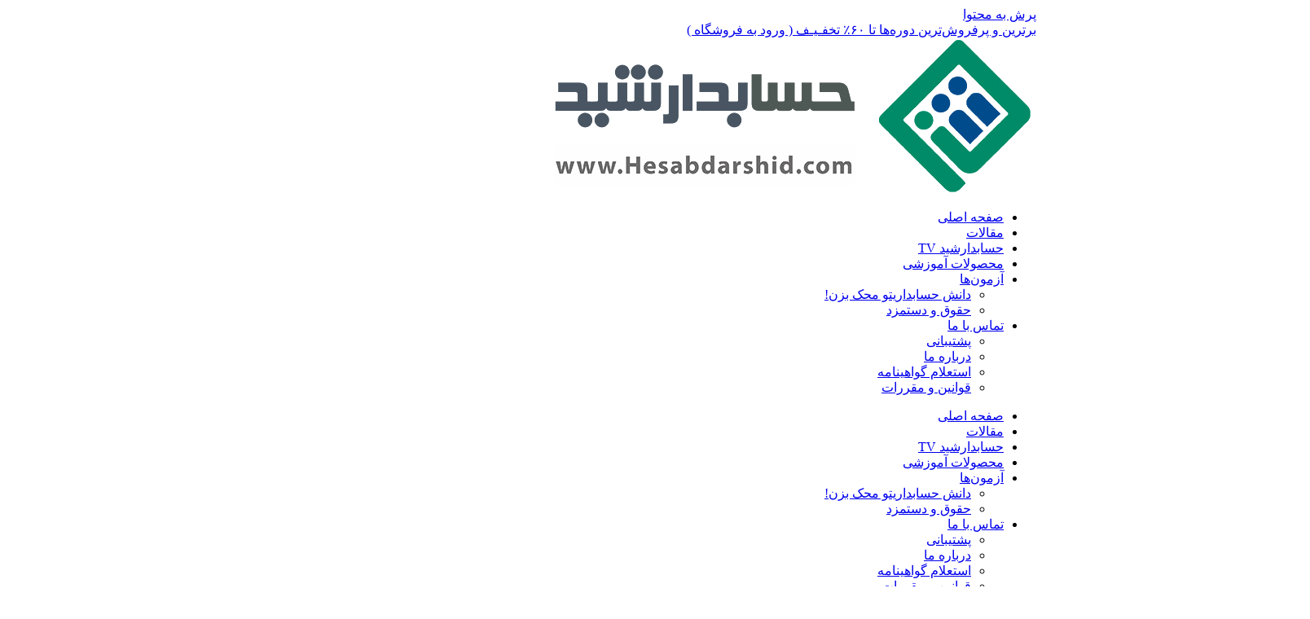

--- FILE ---
content_type: text/html; charset=UTF-8
request_url: https://hesabdarshid.com/%D9%BE%DB%8C%D8%B4%D9%86%D9%87%D8%A7%D8%AF-%D9%88%DB%8C%DA%98%D9%87-%D8%A8%D8%B1%D8%A7%DB%8C-%D8%B4%D9%85%D8%A7/
body_size: 20391
content:
<!doctype html>
<html dir="rtl" lang="fa-IR">
<head>
	<meta charset="UTF-8">
	<meta name="viewport" content="width=device-width, initial-scale=1">
	<link rel="profile" href="https://gmpg.org/xfn/11">
	<title>پیشنهاد ویژه برای شما &#8211; حسابدارشید</title>
<meta name='robots' content='max-image-preview:large' />
<link rel="alternate" type="application/rss+xml" title="حسابدارشید &raquo; خوراک" href="https://hesabdarshid.com/feed/" />
<link rel="alternate" type="application/rss+xml" title="حسابدارشید &raquo; خوراک دیدگاه‌ها" href="https://hesabdarshid.com/comments/feed/" />
<link rel="alternate" title="oEmbed (JSON)" type="application/json+oembed" href="https://hesabdarshid.com/wp-json/oembed/1.0/embed?url=https%3A%2F%2Fhesabdarshid.com%2F%25d9%25be%25db%258c%25d8%25b4%25d9%2586%25d9%2587%25d8%25a7%25d8%25af-%25d9%2588%25db%258c%25da%2598%25d9%2587-%25d8%25a8%25d8%25b1%25d8%25a7%25db%258c-%25d8%25b4%25d9%2585%25d8%25a7%2F" />
<link rel="alternate" title="oEmbed (XML)" type="text/xml+oembed" href="https://hesabdarshid.com/wp-json/oembed/1.0/embed?url=https%3A%2F%2Fhesabdarshid.com%2F%25d9%25be%25db%258c%25d8%25b4%25d9%2586%25d9%2587%25d8%25a7%25d8%25af-%25d9%2588%25db%258c%25da%2598%25d9%2587-%25d8%25a8%25d8%25b1%25d8%25a7%25db%258c-%25d8%25b4%25d9%2585%25d8%25a7%2F&#038;format=xml" />
<style id='wp-img-auto-sizes-contain-inline-css'>
img:is([sizes=auto i],[sizes^="auto," i]){contain-intrinsic-size:3000px 1500px}
/*# sourceURL=wp-img-auto-sizes-contain-inline-css */
</style>
<link rel='stylesheet' id='partial-payment-blocks-integration-css' href='https://hesabdarshid.com/wp-content/plugins/woo-wallet/build/partial-payment/style-index.css?ver=1.5.11' media='all' />
<style id='wp-emoji-styles-inline-css'>

	img.wp-smiley, img.emoji {
		display: inline !important;
		border: none !important;
		box-shadow: none !important;
		height: 1em !important;
		width: 1em !important;
		margin: 0 0.07em !important;
		vertical-align: -0.1em !important;
		background: none !important;
		padding: 0 !important;
	}
/*# sourceURL=wp-emoji-styles-inline-css */
</style>
<link rel='stylesheet' id='wp-block-library-rtl-css' href='https://hesabdarshid.com/wp-includes/css/dist/block-library/style-rtl.min.css?ver=6.9' media='all' />
<link rel='stylesheet' id='wc-blocks-style-rtl-css' href='https://hesabdarshid.com/wp-content/plugins/woocommerce/assets/client/blocks/wc-blocks-rtl.css?ver=wc-9.8.5' media='all' />
<style id='global-styles-inline-css'>
:root{--wp--preset--aspect-ratio--square: 1;--wp--preset--aspect-ratio--4-3: 4/3;--wp--preset--aspect-ratio--3-4: 3/4;--wp--preset--aspect-ratio--3-2: 3/2;--wp--preset--aspect-ratio--2-3: 2/3;--wp--preset--aspect-ratio--16-9: 16/9;--wp--preset--aspect-ratio--9-16: 9/16;--wp--preset--color--black: #000000;--wp--preset--color--cyan-bluish-gray: #abb8c3;--wp--preset--color--white: #ffffff;--wp--preset--color--pale-pink: #f78da7;--wp--preset--color--vivid-red: #cf2e2e;--wp--preset--color--luminous-vivid-orange: #ff6900;--wp--preset--color--luminous-vivid-amber: #fcb900;--wp--preset--color--light-green-cyan: #7bdcb5;--wp--preset--color--vivid-green-cyan: #00d084;--wp--preset--color--pale-cyan-blue: #8ed1fc;--wp--preset--color--vivid-cyan-blue: #0693e3;--wp--preset--color--vivid-purple: #9b51e0;--wp--preset--gradient--vivid-cyan-blue-to-vivid-purple: linear-gradient(135deg,rgb(6,147,227) 0%,rgb(155,81,224) 100%);--wp--preset--gradient--light-green-cyan-to-vivid-green-cyan: linear-gradient(135deg,rgb(122,220,180) 0%,rgb(0,208,130) 100%);--wp--preset--gradient--luminous-vivid-amber-to-luminous-vivid-orange: linear-gradient(135deg,rgb(252,185,0) 0%,rgb(255,105,0) 100%);--wp--preset--gradient--luminous-vivid-orange-to-vivid-red: linear-gradient(135deg,rgb(255,105,0) 0%,rgb(207,46,46) 100%);--wp--preset--gradient--very-light-gray-to-cyan-bluish-gray: linear-gradient(135deg,rgb(238,238,238) 0%,rgb(169,184,195) 100%);--wp--preset--gradient--cool-to-warm-spectrum: linear-gradient(135deg,rgb(74,234,220) 0%,rgb(151,120,209) 20%,rgb(207,42,186) 40%,rgb(238,44,130) 60%,rgb(251,105,98) 80%,rgb(254,248,76) 100%);--wp--preset--gradient--blush-light-purple: linear-gradient(135deg,rgb(255,206,236) 0%,rgb(152,150,240) 100%);--wp--preset--gradient--blush-bordeaux: linear-gradient(135deg,rgb(254,205,165) 0%,rgb(254,45,45) 50%,rgb(107,0,62) 100%);--wp--preset--gradient--luminous-dusk: linear-gradient(135deg,rgb(255,203,112) 0%,rgb(199,81,192) 50%,rgb(65,88,208) 100%);--wp--preset--gradient--pale-ocean: linear-gradient(135deg,rgb(255,245,203) 0%,rgb(182,227,212) 50%,rgb(51,167,181) 100%);--wp--preset--gradient--electric-grass: linear-gradient(135deg,rgb(202,248,128) 0%,rgb(113,206,126) 100%);--wp--preset--gradient--midnight: linear-gradient(135deg,rgb(2,3,129) 0%,rgb(40,116,252) 100%);--wp--preset--font-size--small: 13px;--wp--preset--font-size--medium: 20px;--wp--preset--font-size--large: 36px;--wp--preset--font-size--x-large: 42px;--wp--preset--spacing--20: 0.44rem;--wp--preset--spacing--30: 0.67rem;--wp--preset--spacing--40: 1rem;--wp--preset--spacing--50: 1.5rem;--wp--preset--spacing--60: 2.25rem;--wp--preset--spacing--70: 3.38rem;--wp--preset--spacing--80: 5.06rem;--wp--preset--shadow--natural: 6px 6px 9px rgba(0, 0, 0, 0.2);--wp--preset--shadow--deep: 12px 12px 50px rgba(0, 0, 0, 0.4);--wp--preset--shadow--sharp: 6px 6px 0px rgba(0, 0, 0, 0.2);--wp--preset--shadow--outlined: 6px 6px 0px -3px rgb(255, 255, 255), 6px 6px rgb(0, 0, 0);--wp--preset--shadow--crisp: 6px 6px 0px rgb(0, 0, 0);}:root { --wp--style--global--content-size: 800px;--wp--style--global--wide-size: 1200px; }:where(body) { margin: 0; }.wp-site-blocks > .alignleft { float: left; margin-right: 2em; }.wp-site-blocks > .alignright { float: right; margin-left: 2em; }.wp-site-blocks > .aligncenter { justify-content: center; margin-left: auto; margin-right: auto; }:where(.wp-site-blocks) > * { margin-block-start: 24px; margin-block-end: 0; }:where(.wp-site-blocks) > :first-child { margin-block-start: 0; }:where(.wp-site-blocks) > :last-child { margin-block-end: 0; }:root { --wp--style--block-gap: 24px; }:root :where(.is-layout-flow) > :first-child{margin-block-start: 0;}:root :where(.is-layout-flow) > :last-child{margin-block-end: 0;}:root :where(.is-layout-flow) > *{margin-block-start: 24px;margin-block-end: 0;}:root :where(.is-layout-constrained) > :first-child{margin-block-start: 0;}:root :where(.is-layout-constrained) > :last-child{margin-block-end: 0;}:root :where(.is-layout-constrained) > *{margin-block-start: 24px;margin-block-end: 0;}:root :where(.is-layout-flex){gap: 24px;}:root :where(.is-layout-grid){gap: 24px;}.is-layout-flow > .alignleft{float: left;margin-inline-start: 0;margin-inline-end: 2em;}.is-layout-flow > .alignright{float: right;margin-inline-start: 2em;margin-inline-end: 0;}.is-layout-flow > .aligncenter{margin-left: auto !important;margin-right: auto !important;}.is-layout-constrained > .alignleft{float: left;margin-inline-start: 0;margin-inline-end: 2em;}.is-layout-constrained > .alignright{float: right;margin-inline-start: 2em;margin-inline-end: 0;}.is-layout-constrained > .aligncenter{margin-left: auto !important;margin-right: auto !important;}.is-layout-constrained > :where(:not(.alignleft):not(.alignright):not(.alignfull)){max-width: var(--wp--style--global--content-size);margin-left: auto !important;margin-right: auto !important;}.is-layout-constrained > .alignwide{max-width: var(--wp--style--global--wide-size);}body .is-layout-flex{display: flex;}.is-layout-flex{flex-wrap: wrap;align-items: center;}.is-layout-flex > :is(*, div){margin: 0;}body .is-layout-grid{display: grid;}.is-layout-grid > :is(*, div){margin: 0;}body{padding-top: 0px;padding-right: 0px;padding-bottom: 0px;padding-left: 0px;}a:where(:not(.wp-element-button)){text-decoration: underline;}:root :where(.wp-element-button, .wp-block-button__link){background-color: #32373c;border-width: 0;color: #fff;font-family: inherit;font-size: inherit;font-style: inherit;font-weight: inherit;letter-spacing: inherit;line-height: inherit;padding-top: calc(0.667em + 2px);padding-right: calc(1.333em + 2px);padding-bottom: calc(0.667em + 2px);padding-left: calc(1.333em + 2px);text-decoration: none;text-transform: inherit;}.has-black-color{color: var(--wp--preset--color--black) !important;}.has-cyan-bluish-gray-color{color: var(--wp--preset--color--cyan-bluish-gray) !important;}.has-white-color{color: var(--wp--preset--color--white) !important;}.has-pale-pink-color{color: var(--wp--preset--color--pale-pink) !important;}.has-vivid-red-color{color: var(--wp--preset--color--vivid-red) !important;}.has-luminous-vivid-orange-color{color: var(--wp--preset--color--luminous-vivid-orange) !important;}.has-luminous-vivid-amber-color{color: var(--wp--preset--color--luminous-vivid-amber) !important;}.has-light-green-cyan-color{color: var(--wp--preset--color--light-green-cyan) !important;}.has-vivid-green-cyan-color{color: var(--wp--preset--color--vivid-green-cyan) !important;}.has-pale-cyan-blue-color{color: var(--wp--preset--color--pale-cyan-blue) !important;}.has-vivid-cyan-blue-color{color: var(--wp--preset--color--vivid-cyan-blue) !important;}.has-vivid-purple-color{color: var(--wp--preset--color--vivid-purple) !important;}.has-black-background-color{background-color: var(--wp--preset--color--black) !important;}.has-cyan-bluish-gray-background-color{background-color: var(--wp--preset--color--cyan-bluish-gray) !important;}.has-white-background-color{background-color: var(--wp--preset--color--white) !important;}.has-pale-pink-background-color{background-color: var(--wp--preset--color--pale-pink) !important;}.has-vivid-red-background-color{background-color: var(--wp--preset--color--vivid-red) !important;}.has-luminous-vivid-orange-background-color{background-color: var(--wp--preset--color--luminous-vivid-orange) !important;}.has-luminous-vivid-amber-background-color{background-color: var(--wp--preset--color--luminous-vivid-amber) !important;}.has-light-green-cyan-background-color{background-color: var(--wp--preset--color--light-green-cyan) !important;}.has-vivid-green-cyan-background-color{background-color: var(--wp--preset--color--vivid-green-cyan) !important;}.has-pale-cyan-blue-background-color{background-color: var(--wp--preset--color--pale-cyan-blue) !important;}.has-vivid-cyan-blue-background-color{background-color: var(--wp--preset--color--vivid-cyan-blue) !important;}.has-vivid-purple-background-color{background-color: var(--wp--preset--color--vivid-purple) !important;}.has-black-border-color{border-color: var(--wp--preset--color--black) !important;}.has-cyan-bluish-gray-border-color{border-color: var(--wp--preset--color--cyan-bluish-gray) !important;}.has-white-border-color{border-color: var(--wp--preset--color--white) !important;}.has-pale-pink-border-color{border-color: var(--wp--preset--color--pale-pink) !important;}.has-vivid-red-border-color{border-color: var(--wp--preset--color--vivid-red) !important;}.has-luminous-vivid-orange-border-color{border-color: var(--wp--preset--color--luminous-vivid-orange) !important;}.has-luminous-vivid-amber-border-color{border-color: var(--wp--preset--color--luminous-vivid-amber) !important;}.has-light-green-cyan-border-color{border-color: var(--wp--preset--color--light-green-cyan) !important;}.has-vivid-green-cyan-border-color{border-color: var(--wp--preset--color--vivid-green-cyan) !important;}.has-pale-cyan-blue-border-color{border-color: var(--wp--preset--color--pale-cyan-blue) !important;}.has-vivid-cyan-blue-border-color{border-color: var(--wp--preset--color--vivid-cyan-blue) !important;}.has-vivid-purple-border-color{border-color: var(--wp--preset--color--vivid-purple) !important;}.has-vivid-cyan-blue-to-vivid-purple-gradient-background{background: var(--wp--preset--gradient--vivid-cyan-blue-to-vivid-purple) !important;}.has-light-green-cyan-to-vivid-green-cyan-gradient-background{background: var(--wp--preset--gradient--light-green-cyan-to-vivid-green-cyan) !important;}.has-luminous-vivid-amber-to-luminous-vivid-orange-gradient-background{background: var(--wp--preset--gradient--luminous-vivid-amber-to-luminous-vivid-orange) !important;}.has-luminous-vivid-orange-to-vivid-red-gradient-background{background: var(--wp--preset--gradient--luminous-vivid-orange-to-vivid-red) !important;}.has-very-light-gray-to-cyan-bluish-gray-gradient-background{background: var(--wp--preset--gradient--very-light-gray-to-cyan-bluish-gray) !important;}.has-cool-to-warm-spectrum-gradient-background{background: var(--wp--preset--gradient--cool-to-warm-spectrum) !important;}.has-blush-light-purple-gradient-background{background: var(--wp--preset--gradient--blush-light-purple) !important;}.has-blush-bordeaux-gradient-background{background: var(--wp--preset--gradient--blush-bordeaux) !important;}.has-luminous-dusk-gradient-background{background: var(--wp--preset--gradient--luminous-dusk) !important;}.has-pale-ocean-gradient-background{background: var(--wp--preset--gradient--pale-ocean) !important;}.has-electric-grass-gradient-background{background: var(--wp--preset--gradient--electric-grass) !important;}.has-midnight-gradient-background{background: var(--wp--preset--gradient--midnight) !important;}.has-small-font-size{font-size: var(--wp--preset--font-size--small) !important;}.has-medium-font-size{font-size: var(--wp--preset--font-size--medium) !important;}.has-large-font-size{font-size: var(--wp--preset--font-size--large) !important;}.has-x-large-font-size{font-size: var(--wp--preset--font-size--x-large) !important;}
/*# sourceURL=global-styles-inline-css */
</style>

<link rel='stylesheet' id='jet-engine-frontend-css' href='https://hesabdarshid.com/wp-content/plugins/jet-engine/assets/css/frontend.css?ver=3.6.1.2' media='all' />
<link rel='stylesheet' id='uco-styles-css' href='https://hesabdarshid.com/wp-content/plugins/divplus-user-completed-orders/css/styles.css?ver=1.0' media='all' />
<link rel='stylesheet' id='custom-wc-orders-list-styles-css' href='https://hesabdarshid.com/wp-content/plugins/divplus-user-completed-orders/css/woocommerce-order-styles.css?ver=1.0.0' media='all' />
<link rel='stylesheet' id='divplus-downloads-style-css' href='https://hesabdarshid.com/wp-content/plugins/divplus-user-completed-orders/css/divplus-downloads.css?ver=1.0.0' media='all' />
<link rel='stylesheet' id='mreeir-master-css' href='https://hesabdarshid.com/wp-content/plugins/kerasno-sms/public/css/master.min.css?ver=6.9' media='all' />
<link rel='stylesheet' id='mreeir-toast-css' href='https://hesabdarshid.com/wp-content/plugins/kerasno-sms/public/css/jquery.toast.min.css?ver=6.9' media='all' />
<link rel='stylesheet' id='qcg-public-css' href='https://hesabdarshid.com/wp-content/plugins/quiz-certificate-generator/public/css/qcg-public.css?ver=1.0.0' media='all' />
<link rel='stylesheet' id='quiz-maker-css' href='https://hesabdarshid.com/wp-content/plugins/quiz-maker/public/css/quiz-maker-public.css?ver=6.6.5.9' media='all' />
<link rel='stylesheet' id='spot-shop-css' href='https://hesabdarshid.com/wp-content/plugins/spotplayer1/shop.css?ver=6.9' media='all' />
<style id='spot-shop-inline-css'>
#sp_license > BUTTON {background: #6611dd} #sp B {color: #6611dd} #sp_players > DIV {background: rgba(102,17,221,0.05)}
/*# sourceURL=spot-shop-inline-css */
</style>
<link rel='stylesheet' id='wcdlar-public-style-css' href='https://hesabdarshid.com/wp-content/plugins/woocommerce-downloads-arranger/assets/css/wcdlar.css?ver=1.3.0' media='all' />
<link rel='stylesheet' id='woocommerce-layout-rtl-css' href='https://hesabdarshid.com/wp-content/plugins/woocommerce/assets/css/woocommerce-layout-rtl.css?ver=9.8.5' media='all' />
<link rel='stylesheet' id='woocommerce-smallscreen-rtl-css' href='https://hesabdarshid.com/wp-content/plugins/woocommerce/assets/css/woocommerce-smallscreen-rtl.css?ver=9.8.5' media='only screen and (max-width: 768px)' />
<link rel='stylesheet' id='woocommerce-general-rtl-css' href='https://hesabdarshid.com/wp-content/plugins/woocommerce/assets/css/woocommerce-rtl.css?ver=9.8.5' media='all' />
<style id='woocommerce-inline-inline-css'>
.woocommerce form .form-row .required { visibility: visible; }
/*# sourceURL=woocommerce-inline-inline-css */
</style>
<link rel='stylesheet' id='brands-styles-css' href='https://hesabdarshid.com/wp-content/plugins/woocommerce/assets/css/brands.css?ver=9.8.5' media='all' />
<link rel='stylesheet' id='hello-elementor-css' href='https://hesabdarshid.com/wp-content/themes/hello-elementor/style.min.css?ver=3.4.1' media='all' />
<link rel='stylesheet' id='hello-elementor-theme-style-css' href='https://hesabdarshid.com/wp-content/themes/hello-elementor/theme.min.css?ver=3.4.1' media='all' />
<link rel='stylesheet' id='hello-elementor-header-footer-css' href='https://hesabdarshid.com/wp-content/themes/hello-elementor/header-footer.min.css?ver=3.4.1' media='all' />
<link rel='stylesheet' id='elementor-frontend-css' href='https://hesabdarshid.com/wp-content/plugins/elementor/assets/css/frontend-rtl.min.css?ver=3.28.4' media='all' />
<link rel='stylesheet' id='widget-heading-css' href='https://hesabdarshid.com/wp-content/plugins/elementor/assets/css/widget-heading-rtl.min.css?ver=3.28.4' media='all' />
<link rel='stylesheet' id='widget-image-css' href='https://hesabdarshid.com/wp-content/plugins/elementor/assets/css/widget-image-rtl.min.css?ver=3.28.4' media='all' />
<link rel='stylesheet' id='widget-nav-menu-css' href='https://hesabdarshid.com/wp-content/plugins/elementor-pro/assets/css/widget-nav-menu-rtl.min.css?ver=3.28.3' media='all' />
<link rel='stylesheet' id='widget-icon-box-css' href='https://hesabdarshid.com/wp-content/plugins/elementor/assets/css/widget-icon-box-rtl.min.css?ver=3.28.4' media='all' />
<link rel='stylesheet' id='e-sticky-css' href='https://hesabdarshid.com/wp-content/plugins/elementor-pro/assets/css/modules/sticky.min.css?ver=3.28.3' media='all' />
<link rel='stylesheet' id='e-animation-slideInRight-css' href='https://hesabdarshid.com/wp-content/plugins/elementor/assets/lib/animations/styles/slideInRight.min.css?ver=3.28.4' media='all' />
<link rel='stylesheet' id='widget-off-canvas-css' href='https://hesabdarshid.com/wp-content/plugins/elementor-pro/assets/css/widget-off-canvas-rtl.min.css?ver=3.28.3' media='all' />
<link rel='stylesheet' id='widget-icon-list-css' href='https://hesabdarshid.com/wp-content/plugins/elementor/assets/css/widget-icon-list-rtl.min.css?ver=3.28.4' media='all' />
<link rel='stylesheet' id='widget-social-icons-css' href='https://hesabdarshid.com/wp-content/plugins/elementor/assets/css/widget-social-icons-rtl.min.css?ver=3.28.4' media='all' />
<link rel='stylesheet' id='e-apple-webkit-css' href='https://hesabdarshid.com/wp-content/plugins/elementor/assets/css/conditionals/apple-webkit.min.css?ver=3.28.4' media='all' />
<link rel='stylesheet' id='widget-search-css' href='https://hesabdarshid.com/wp-content/plugins/elementor-pro/assets/css/widget-search-rtl.min.css?ver=3.28.3' media='all' />
<link rel='stylesheet' id='e-popup-css' href='https://hesabdarshid.com/wp-content/plugins/elementor-pro/assets/css/conditionals/popup.min.css?ver=3.28.3' media='all' />
<link rel='stylesheet' id='elementor-icons-css' href='https://hesabdarshid.com/wp-content/plugins/elementor/assets/lib/eicons/css/elementor-icons.min.css?ver=5.36.0' media='all' />
<link rel='stylesheet' id='elementor-post-99084-css' href='https://hesabdarshid.com/wp-content/uploads/elementor/css/post-99084.css?ver=1760601123' media='all' />
<link rel='stylesheet' id='font-awesome-5-all-css' href='https://hesabdarshid.com/wp-content/plugins/elementor/assets/lib/font-awesome/css/all.min.css?ver=3.28.4' media='all' />
<link rel='stylesheet' id='font-awesome-4-shim-css' href='https://hesabdarshid.com/wp-content/plugins/elementor/assets/lib/font-awesome/css/v4-shims.min.css?ver=3.28.4' media='all' />
<link rel='stylesheet' id='elementor-post-103983-css' href='https://hesabdarshid.com/wp-content/uploads/elementor/css/post-103983.css?ver=1769589526' media='all' />
<link rel='stylesheet' id='quiz-maker-admin-css' href='https://hesabdarshid.com/wp-content/plugins/quiz-maker/admin/css/admin.css?ver=6.6.5.9' media='all' />
<link rel='stylesheet' id='elementor-post-99118-css' href='https://hesabdarshid.com/wp-content/uploads/elementor/css/post-99118.css?ver=1760601124' media='all' />
<link rel='stylesheet' id='elementor-post-109794-css' href='https://hesabdarshid.com/wp-content/uploads/elementor/css/post-109794.css?ver=1760601124' media='all' />
<link rel='stylesheet' id='elementor-post-105476-css' href='https://hesabdarshid.com/wp-content/uploads/elementor/css/post-105476.css?ver=1760601124' media='all' />
<link rel='stylesheet' id='woo-wallet-style-rtl-css' href='https://hesabdarshid.com/wp-content/plugins/woo-wallet/assets/css/frontend-rtl.css?ver=1.5.11' media='all' />
<link rel='stylesheet' id='elementor-icons-stsho-css' href='https://hesabdarshid.com/wp-content/uploads/elementor/custom-icons/stsho/css/stsho.css?ver=1.0.0' media='all' />
<link rel='stylesheet' id='elementor-icons-shared-0-css' href='https://hesabdarshid.com/wp-content/plugins/elementor/assets/lib/font-awesome/css/fontawesome.min.css?ver=5.15.3' media='all' />
<link rel='stylesheet' id='elementor-icons-fa-solid-css' href='https://hesabdarshid.com/wp-content/plugins/elementor/assets/lib/font-awesome/css/solid.min.css?ver=5.15.3' media='all' />
<script src="https://hesabdarshid.com/wp-includes/js/jquery/jquery.min.js?ver=3.7.1" id="jquery-core-js"></script>
<script src="https://hesabdarshid.com/wp-includes/js/jquery/jquery-migrate.min.js?ver=3.4.1" id="jquery-migrate-js"></script>
<script id="qcg-public-js-extra">
var qcg_params = {"ajax_url":"https://hesabdarshid.com/wp-admin/admin-ajax.php","nonce":"590db50a09"};
//# sourceURL=qcg-public-js-extra
</script>
<script src="https://hesabdarshid.com/wp-content/plugins/quiz-certificate-generator/public/js/qcg-public.js?ver=1.0.0" id="qcg-public-js"></script>
<script src="https://hesabdarshid.com/wp-content/plugins/woocommerce/assets/js/jquery-blockui/jquery.blockUI.min.js?ver=2.7.0-wc.9.8.5" id="jquery-blockui-js" defer data-wp-strategy="defer"></script>
<script src="https://hesabdarshid.com/wp-content/plugins/woocommerce/assets/js/js-cookie/js.cookie.min.js?ver=2.1.4-wc.9.8.5" id="js-cookie-js" defer data-wp-strategy="defer"></script>
<script id="woocommerce-js-extra">
var woocommerce_params = {"ajax_url":"/wp-admin/admin-ajax.php","wc_ajax_url":"/?wc-ajax=%%endpoint%%","i18n_password_show":"Show password","i18n_password_hide":"Hide password"};
//# sourceURL=woocommerce-js-extra
</script>
<script src="https://hesabdarshid.com/wp-content/plugins/woocommerce/assets/js/frontend/woocommerce.min.js?ver=9.8.5" id="woocommerce-js" defer data-wp-strategy="defer"></script>
<script src="https://hesabdarshid.com/wp-content/plugins/elementor/assets/lib/font-awesome/js/v4-shims.min.js?ver=3.28.4" id="font-awesome-4-shim-js"></script>
<link rel="https://api.w.org/" href="https://hesabdarshid.com/wp-json/" /><link rel="alternate" title="JSON" type="application/json" href="https://hesabdarshid.com/wp-json/wp/v2/pages/15676" /><link rel="EditURI" type="application/rsd+xml" title="RSD" href="https://hesabdarshid.com/xmlrpc.php?rsd" />
<meta name="generator" content="WordPress 6.9" />
<meta name="generator" content="WooCommerce 9.8.5" />
<link rel="canonical" href="https://hesabdarshid.com/%d9%be%db%8c%d8%b4%d9%86%d9%87%d8%a7%d8%af-%d9%88%db%8c%da%98%d9%87-%d8%a8%d8%b1%d8%a7%db%8c-%d8%b4%d9%85%d8%a7/" />
<link rel='shortlink' href='https://hesabdarshid.com/?p=15676' />
	<noscript><style>.woocommerce-product-gallery{ opacity: 1 !important; }</style></noscript>
	<meta name="generator" content="Elementor 3.28.4; features: additional_custom_breakpoints, e_local_google_fonts; settings: css_print_method-external, google_font-disabled, font_display-auto">

<style>
.elementor-icon-box-wrapper {
    align-items: center;
}
.woocommerce-info {
    border-top-color: #008b67;
    border-radius: 10px;
	    text-align: center;
}
.woocommerce-info::before {
    display:none !important;
}
@media (max-width: 767px) {
		
	.elementor-icon-box-icon{
		display: flex !important;
	}
	}
	
	
	/* فرم ارسال دیدگاه */
#respond {
    background-color: #f9f9f9;
    padding: 20px;
    border-radius: 15px;
    border: 1px solid #ddd;
    margin-top: 30px;
}

/* فیلدهای فرم دیدگاه */
#respond input[type="text"],
#respond input[type="email"],
#respond input[type="url"],
#respond textarea {
    width: 100%;
    padding: 10px;
    border: 1px solid #ccc;
    border-radius: 10px;
    margin-bottom: 10px;
    box-sizing: border-box;
}

/* دکمه ارسال دیدگاه */
#respond input[type="submit"] {
    background-color: #008B67;
    color: #fff;
    padding: 10px 20px;
    border: none;
    border-radius: 12px;
    cursor: pointer;
    transition: background-color 0.3s ease;
}

#respond input[type="submit"]:hover {
    background-color: #006c51;
}

/* استایل باکس‌های نمایش کامنت‌ها */
.comment-body {
    background-color: #f1f1f1;
    border-left: 4px solid #008B67;
    padding: 15px;
    margin-bottom: 15px;
    border-radius: 10px;
}

/* استایل نام نویسنده و تاریخ */
.comment-author,
.comment-metadata {
    font-size: 14px;
    color: #555;
}

/* پاسخ به کامنت */
.comment-reply-link {
    display: inline-block;
    margin-top: 10px;
    background-color: #008B67;
    color: #fff !important;
    padding: 6px 12px;
    border-radius: 10px;
    text-decoration: none;
    transition: background-color 0.3s ease;
}

.comment-reply-link:hover {
    background-color: #006c51;
}
/* باکس فرم نظر محصول ووکامرس */
.woocommerce .comment-form {
    background-color: #f9f9f9;
    padding: 20px;
    border-radius: 15px;
    border: 1px solid #ddd;
    margin-top: 30px;
}

/* فیلدهای فرم نظر */
.woocommerce .comment-form input[type="text"],
.woocommerce .comment-form input[type="email"],
.woocommerce .comment-form textarea {
    width: 100%;
    padding: 10px;
    border: 1px solid #ccc;
    border-radius: 10px;
    margin-bottom: 10px;
    box-sizing: border-box;
}

/* دکمه ارسال نظر در ووکامرس */
.woocommerce .comment-form input[type="submit"] {
    background-color: #008B67;
    color: #fff;
    padding: 10px 20px;
    border: none;
    border-radius: 12px;
    cursor: pointer;
    transition: background-color 0.3s ease;
}

.woocommerce .comment-form input[type="submit"]:hover {
    background-color: #006c51;
}

/* استایل نمایش نظرات کاربران روی محصول */
.woocommerce .woocommerce-Reviews .review {
    background-color: #f1f1f1;
    border-left: 4px solid #008B67;
    padding: 15px;
    margin-bottom: 15px;
    border-radius: 10px;
}

/* نام نویسنده و امتیاز ستاره‌ای */
.woocommerce .woocommerce-Reviews .review .meta {
    font-size: 14px;
    color: #555;
    margin-bottom: 5px;
}

/* امتیاز ستاره‌ای */
.woocommerce .star-rating {
    color: #008B67;
}

/* پاسخ به دیدگاه (در صورت فعال بودن) */
.woocommerce .woocommerce-Reviews .review .reply {
    margin-top: 10px;
}

.woocommerce .woocommerce-Reviews .review .reply a {
    background-color: #008B67;
    color: #fff !important;
    padding: 6px 12px;
    border-radius: 10px;
    text-decoration: none;
    transition: background-color 0.3s ease;
}

.woocommerce .woocommerce-Reviews .review .reply a:hover {
    background-color: #006c51;
}

</style>
			<style>
				.e-con.e-parent:nth-of-type(n+4):not(.e-lazyloaded):not(.e-no-lazyload),
				.e-con.e-parent:nth-of-type(n+4):not(.e-lazyloaded):not(.e-no-lazyload) * {
					background-image: none !important;
				}
				@media screen and (max-height: 1024px) {
					.e-con.e-parent:nth-of-type(n+3):not(.e-lazyloaded):not(.e-no-lazyload),
					.e-con.e-parent:nth-of-type(n+3):not(.e-lazyloaded):not(.e-no-lazyload) * {
						background-image: none !important;
					}
				}
				@media screen and (max-height: 640px) {
					.e-con.e-parent:nth-of-type(n+2):not(.e-lazyloaded):not(.e-no-lazyload),
					.e-con.e-parent:nth-of-type(n+2):not(.e-lazyloaded):not(.e-no-lazyload) * {
						background-image: none !important;
					}
				}
			</style>
						<meta name="theme-color" content="#008B67">
			<link rel="icon" href="https://hesabdarshid.com/wp-content/uploads/2024/07/cropped-red-32x32.png" sizes="32x32" />
<link rel="icon" href="https://hesabdarshid.com/wp-content/uploads/2024/07/cropped-red-192x192.png" sizes="192x192" />
<link rel="apple-touch-icon" href="https://hesabdarshid.com/wp-content/uploads/2024/07/cropped-red-180x180.png" />
<meta name="msapplication-TileImage" content="https://hesabdarshid.com/wp-content/uploads/2024/07/cropped-red-270x270.png" />
<style id="mreeir-custom-css" type="text/css">.mreeir-form-wrapper .mreeir-logreg-form .mreeir-element-wrapper .woosubfield.hcaptcha,.mreeir-form-wrapper .mreeir-logreg-form .mreeir-element-wrapper.mreeir-form-input input[type="tel"],.mreeir-form-wrapper .mreeir-logreg-form .mreeir-element-wrapper.mreeir-form-input input[type="text"],.mreeir-form-wrapper .mreeir-logreg-form .mreeir-element-wrapper.mreeir-form-input input[type="password"] {border: 3px solid #008b67;}.mreeir-form-wrapper .mreeir-logreg-form .mreeir-element-wrapper .woosubfield.hcaptcha:focus,.mreeir-form-wrapper .mreeir-logreg-form .mreeir-element-wrapper.mreeir-form-input input[type="tel"]:focus,.mreeir-form-wrapper .mreeir-logreg-form .mreeir-element-wrapper.mreeir-form-input input[type="text"]:focus,.mreeir-form-wrapper .mreeir-logreg-form .mreeir-element-wrapper.mreeir-form-input input[type="password"]:focus {border: 3px solid #008b67;} .mreeir-form-wrapper .mreeir-logreg-form .mreeir-element-wrapper .woosubfield.hcaptcha,.mreeir-form-wrapper .mreeir-logreg-form .mreeir-element-wrapper.mreeir-form-input input[type="text"],.mreeir-form-wrapper .mreeir-logreg-form .mreeir-element-wrapper.mreeir-form-input input[type="password"] {background-color: #ffffff;} .mreeir-form-wrapper .mreeir-logreg-form .mreeir-element-wrapper .woosubfield.hcaptcha:focus,.mreeir-form-wrapper .mreeir-logreg-form .mreeir-element-wrapper.mreeir-form-input input[type="text"]:focus,.mreeir-form-wrapper .mreeir-logreg-form .mreeir-element-wrapper.mreeir-form-input input[type="password"]:focus {background-color: #ffffff;}.mreeir-form-wrapper .mreeir-logreg-form .mreeir-element-wrapper .woosubfield.hcaptcha,.mreeir-form-wrapper .mreeir-logreg-form .mreeir-element-wrapper.mreeir-form-input input[type="text"]:focus,.mreeir-form-wrapper .mreeir-logreg-form .mreeir-element-wrapper.mreeir-form-input input[type="password"]:focus {color: #030a16;}.mreeir-form-wrapper .mreeir-logreg-form .mreeir-element-wrapper.mreeir-form-title { color:#0a0a0a !important;}.mreeir-form-wrapper .mreeir-logreg-form .mreeir-element-wrapper.mreeir-form-message { color:#020202 !important; font-size:16px !important;}.mreeir-form-wrapper .mreeir-logreg-form .mreeir-element-wrapper.mreeir-form-submit button { color:#ffffff !important; font-size:18px !important; background-color:#008b67 !important;}body .ktab .ktablinks.koutactive,body .ktab>button { border-color: #008b67 !important;}.mreeir-form-wrapper .mreeir-logreg-form { border-color: #008b67 !important;}#mreeir-wrapper-main {background-color: #ffffff;}#mreeir-wrapper-main {background-repeat: no-repeat;background-image: url("https://hesabdarshid.com/wp-content/uploads/2025/07/89-copy.jpg");background-repeat:no-repeat;background-size:auto;background-position:left top;}#mreeir-sidebar {background-color: #ffffff;}#mreeir-sidebar {background-repeat: no-repeat;background-image: url("https://hesabdarshid.com/wp-content/uploads/2025/05/main-image-ezgif.com-png-to-webp-converter.webp");background-repeat:no-repeat;background-size:auto;background-position:left top;}.mreeir-element-wrapper.mreeir-form-input input[type=text],.mreeir-element-wrapper.mreeir-form-input input[type=tel],.mreeir-element-wrapper.mreeir-form-input input[type=password] {font-size: 16px !important;}</style>		<style id="wp-custom-css">
			.elementor-widget-video .e-hosted-video .elementor-video {
  object-fit:    ;
}
.wof-wheel .wof-form-wrapper a.button,
.wof-wheel .wof-form-wrapper button {
  padding: 0;
  text-transform: uppercase;
  margin-top: 15px;
  transition: all .2s ease;
  line-height: 38px;
  text-decoration: none;
  text-align: center;
  font-weight: 900;
  font-size: 20px;
  background: linear-gradient(45deg, #ff0055, #ff7b00, #ffd000, #00c853, #2962ff, #aa00ff);
  background-size: 400% 400%;
  animation: gradientShift 6s ease infinite;
  color: #fff;
  border: none;
  border-radius: 6px;
	box-shadow: 0 8px 20px rgba(0, 0, 0, 0.25) 
		border: ۱۰px solid rgba(255, 255, 255, 0.6) 
}

@keyframes gradientShift {
  0% { background-position: 0% 50%; }
  50% { background-position: 100% 50%; }
  100% { background-position: 0% 50%; }
}

.wof-bar-code {
  cursor: initial;
  padding: 5px;
  border-radius: 4px;
  border: 1px dashed rgba(255,255,255,.25);
  background-color: ;
  font-weight: 900;
	color:yellow;
}
.wof-coupon-bar .wof-coupon-text {
  color: #fff;
  font-size: 14px;
  cursor: default;
  font-size: 18px;
	  line-height: 1.6;
}
@media (max-width: 700px) {
  div.wof-wheel .wof-slice {
    font-size: 16px;
  }
}
.wof-wheel .wof-slice {
  top: 50%;
  left: 50%;
  position: absolute;
  transform-origin: 0 0;
  text-align: right;
  width: 40%;
  font-weight: 700;
  color: #fff;
  font-size: 23px;
  text-transform: uppercase;
}
.order-total {
  font-weight: 900px;
  font-size: 17px;
  font-weight: bolder;
  background-color: #d9d9d9;
}
.wallet-pay-partial {
  padding-top: 20px;
  padding: 30px;
    padding-top: 30px;
    padding-bottom: 30px;
    padding-left: 30px;
  opacity: 0;
}
.elementor-widget-woocommerce-checkout-page .woocommerce h3 {
  color: #277d5d;
  font-size: 20px;
  font-weight: 700;
  margin-bottom: var(--sections-title-spacing,30px);
  margin-top: 0;
  background-color: #edf7f2ab;
  padding: 10px;
  border-radius: 10px;
}
.elementor-widget-woocommerce-checkout-page .woocommerce-form__label-for-checkbox span {
  color: var(--sections-checkboxes-color,black);
  position: relative;
  top: -1px;
  font-weight: 700;
}
.woocommerce #reviews #comments ol.commentlist li .comment-text {
  margin: 0 50px 0 0;
  border: 2px solid #3e946c8a;
  border-radius: 4px;
  padding: 1em 1em 0;
  color: black;
  font-size: 14px;
  font-weight: bold;
  background-color: white;
}
#ays-quiz-container-5 .select2-container, #ays-quiz-container-5 .ays-field * {
  font-size: 18px !important;
  text-align: right;
}
.form-row.validate-required {
  font-size: 16px;
  font-weight: 500;
  color: black;
}
.elementor-61 .elementor-element.elementor-element-37e9dfb .cart_totals .shop_table td::before, .elementor-61 .elementor-element.elementor-element-37e9dfb .cart_totals .shop_table td .woocommerce-Price-amount {
  font-family: "SansX", Sans-serif;
  font-size: 16px;
}
.elementor-widget-woocommerce-cart .woocommerce table.cart img {
  display: block;
  height: auto;
  width: 191px;
  border-radius: 10px;
}
.elementor-widget-woocommerce-cart .woocommerce a:not(.add_to_cart_button):not(.restore-item):not(.wc-backward):not(.wc-forward) {
  color: #131313;
  font-weight: 500;
  font-size: 16px;
}
.woocommerce-info {
  border-top-color: #008b67;
  border-radius: 10px;
  text-align: center;
  background-color: #f4fffc;
  color: #116a3c;
  font-weight: 600;
  font-size: 16px;
}
.input#gform_submit_button_3 {
	
  font-size: 20px;
  width: 100%;
  height: 40px;
  background-color: #008b67;
  line-height: 1;
}
.gform_wrapper.gravity-theme .gfield_label {
  display: inline-block;
  font-size: 18.3px;
  font-weight: 700;
  margin-bottom: 8px;
  padding: 0;
  color: #393939;
}
.gform_wrapper.gravity-theme .ginput_complex label {
  font-size: 15px;
  padding-top: 5px;
  font-size: 20px;
  color: black;
  font-weight: 400;
}
.gform_wrapper.gravity-theme .gfield_radio label {
  display: inline-block;
  font-size: 16px;
  color: #808080;
  line-height: 1.5;
  font-weight: 500;
}
#gform_submit_button_34 {
  font-size: 22px;
}
.gform_wrapper.gravity-theme .gfield_label {
  display: inline-block;
  font-size: 18.3px;
  font-weight: 700;
  margin-bottom: 8px;
  padding: 0;
	color:black;
	line-height:1.5;
}
elementor-widget-heading .elementor-heading-title {
  font-family: var( --e-global-typography-primary-font-family ), Sans-serif;
  font-weight: var( --e-global-typography-primary-font-weight );
  color: var( --e-global-color-primary );
  font-weight: 900;
}
.product-title.dropdown-toggle {
    background-color: floralwhite;
}
.elementor-60 .elementor-element.elementor-element-26912c5 .e-checkout-secondary-title {
    font-family: "SansX", Sans-serif;
    font-weight: 500px;
    background-color: #fcd9ac;
    padding: 20px;
    border-radius: 10px;
}
.woocommerce-error {
  border-top-color: #b81c23;
  background-color: #f7e6e6;
  width: 100%;
  color: black;
  font-weight: 600;
  align-content: center;
  font-size: 16px;
  padding-right: 100px;
}
.elementor-kit-99084 h2 {
  color: var( --e-global-color-secondary );
  font-family: "SansX", Sans-serif;
  font-size: 24px;
  font-weight: 800;
}
#gform_submit_button_36 {
  font-size: 20px;
	background-color:red;
}
#gform_confirmation_message_36 {
  font-size: 20px;
  color: black;
}
#gform_submit_button_37 {
  font-size: 24px;
}		</style>
		<link rel='stylesheet' id='elementor-post-109795-css' href='https://hesabdarshid.com/wp-content/uploads/elementor/css/post-109795.css?ver=1760601126' media='all' />
</head>
<body class="rtl wp-singular page-template page-template-page-blank page-template-page-blank-php page page-id-15676 wp-embed-responsive wp-theme-hello-elementor theme-hello-elementor woocommerce-no-js hello-elementor-default elementor-default elementor-kit-99084">


<a class="skip-link screen-reader-text" href="#content">پرش به محتوا</a>

		<div data-elementor-type="header" data-elementor-id="103983" class="elementor elementor-103983 elementor-location-header" data-elementor-post-type="elementor_library">
			<div class="elementor-element elementor-element-c4e7f09 jedv-enabled--yes e-flex e-con-boxed e-con e-parent" data-id="c4e7f09" data-element_type="container" data-settings="{&quot;background_background&quot;:&quot;gradient&quot;}">
					<div class="e-con-inner">
				<div class="elementor-element elementor-element-1c77fed elementor-widget elementor-widget-heading" data-id="1c77fed" data-element_type="widget" data-widget_type="heading.default">
					<span class="elementor-heading-title elementor-size-default"><a href="https://hesabdarshid.com/shop/" target="_blank">برترین و پرفروش‌ترین دوره‌ها تا ۶۰٪ تخفـیـف   ( ورود به فروشگاه )</a></span>				</div>
					</div>
				</div>
		<div class="elementor-element elementor-element-d7fb255 jedv-enabled--yes e-flex e-con-boxed e-con e-parent" data-id="d7fb255" data-element_type="container" data-settings="{&quot;background_background&quot;:&quot;classic&quot;,&quot;sticky&quot;:&quot;top&quot;,&quot;sticky_on&quot;:[&quot;desktop&quot;],&quot;sticky_offset&quot;:0,&quot;sticky_effects_offset&quot;:0,&quot;sticky_anchor_link_offset&quot;:0}">
					<div class="e-con-inner">
		<div class="elementor-element elementor-element-2357ad1 e-con-full e-flex e-con e-child" data-id="2357ad1" data-element_type="container">
				<div class="elementor-element elementor-element-7957851 elementor-widget__width-initial elementor-widget elementor-widget-image" data-id="7957851" data-element_type="widget" data-widget_type="image.default">
																<a href="https://hesabdarshid.com">
							<img fetchpriority="high" width="600" height="191" src="https://hesabdarshid.com/wp-content/uploads/2024/12/logo.svg" class="attachment-full size-full wp-image-99089" alt="" />								</a>
															</div>
				<div class="elementor-element elementor-element-7e55e1d elementor-nav-menu--dropdown-none elementor-widget elementor-widget-nav-menu" data-id="7e55e1d" data-element_type="widget" data-settings="{&quot;submenu_icon&quot;:{&quot;value&quot;:&quot;&lt;i class=\&quot;icon icon-arrow-down-1\&quot;&gt;&lt;\/i&gt;&quot;,&quot;library&quot;:&quot;stsho&quot;},&quot;layout&quot;:&quot;horizontal&quot;}" data-widget_type="nav-menu.default">
								<nav aria-label="منو" class="elementor-nav-menu--main elementor-nav-menu__container elementor-nav-menu--layout-horizontal e--pointer-background e--animation-fade">
				<ul id="menu-1-7e55e1d" class="elementor-nav-menu"><li class="menu-item menu-item-type-custom menu-item-object-custom menu-item-home menu-item-104749"><a href="https://hesabdarshid.com/" class="elementor-item">صفحه اصلی</a></li>
<li class="menu-item menu-item-type-custom menu-item-object-custom menu-item-76445"><a href="https://hesabdarshid.com/blog/" class="elementor-item">مقالات</a></li>
<li class="menu-item menu-item-type-custom menu-item-object-custom menu-item-76446"><a href="http://hesabdarshid.com/tv/" class="elementor-item">حسابدارشید TV</a></li>
<li class="menu-item menu-item-type-custom menu-item-object-custom menu-item-5976"><a href="http://hesabdarshid.com/shop" class="elementor-item">محصولات آموزشی</a></li>
<li class="menu-item menu-item-type-custom menu-item-object-custom menu-item-has-children menu-item-97780"><a href="#" class="elementor-item elementor-item-anchor">آزمون‌ها</a>
<ul class="sub-menu elementor-nav-menu--dropdown">
	<li class="menu-item menu-item-type-post_type menu-item-object-page menu-item-109906"><a href="https://hesabdarshid.com/level-assessment-test/" class="elementor-sub-item">دانش حسابداریتو محک بزن!</a></li>
	<li class="menu-item menu-item-type-custom menu-item-object-custom menu-item-97781"><a href="https://hesabdarshid.com/start-testing-salary/" class="elementor-sub-item">حقوق و دستمزد</a></li>
</ul>
</li>
<li class="menu-item menu-item-type-custom menu-item-object-custom menu-item-has-children menu-item-5977"><a href="http://hesabdarshid.com/contact-us/" class="elementor-item">تماس با ما</a>
<ul class="sub-menu elementor-nav-menu--dropdown">
	<li class="menu-item menu-item-type-custom menu-item-object-custom menu-item-5978"><a href="http://hesabdarshid.com/support" class="elementor-sub-item">پشتیبانی</a></li>
	<li class="menu-item menu-item-type-custom menu-item-object-custom menu-item-6169"><a href="http://hesabdarshid.com/about-us-2/" class="elementor-sub-item">درباره ما</a></li>
	<li class="menu-item menu-item-type-custom menu-item-object-custom menu-item-42395"><a href="https://hesabdarshid.com/certificate-2/" class="elementor-sub-item">استعلام گواهینامه</a></li>
	<li class="menu-item menu-item-type-post_type menu-item-object-page menu-item-privacy-policy menu-item-92814"><a rel="privacy-policy" href="https://hesabdarshid.com/terms-conditions/" class="elementor-sub-item">قوانین و مقررات</a></li>
</ul>
</li>
</ul>			</nav>
						<nav class="elementor-nav-menu--dropdown elementor-nav-menu__container" aria-hidden="true">
				<ul id="menu-2-7e55e1d" class="elementor-nav-menu"><li class="menu-item menu-item-type-custom menu-item-object-custom menu-item-home menu-item-104749"><a href="https://hesabdarshid.com/" class="elementor-item" tabindex="-1">صفحه اصلی</a></li>
<li class="menu-item menu-item-type-custom menu-item-object-custom menu-item-76445"><a href="https://hesabdarshid.com/blog/" class="elementor-item" tabindex="-1">مقالات</a></li>
<li class="menu-item menu-item-type-custom menu-item-object-custom menu-item-76446"><a href="http://hesabdarshid.com/tv/" class="elementor-item" tabindex="-1">حسابدارشید TV</a></li>
<li class="menu-item menu-item-type-custom menu-item-object-custom menu-item-5976"><a href="http://hesabdarshid.com/shop" class="elementor-item" tabindex="-1">محصولات آموزشی</a></li>
<li class="menu-item menu-item-type-custom menu-item-object-custom menu-item-has-children menu-item-97780"><a href="#" class="elementor-item elementor-item-anchor" tabindex="-1">آزمون‌ها</a>
<ul class="sub-menu elementor-nav-menu--dropdown">
	<li class="menu-item menu-item-type-post_type menu-item-object-page menu-item-109906"><a href="https://hesabdarshid.com/level-assessment-test/" class="elementor-sub-item" tabindex="-1">دانش حسابداریتو محک بزن!</a></li>
	<li class="menu-item menu-item-type-custom menu-item-object-custom menu-item-97781"><a href="https://hesabdarshid.com/start-testing-salary/" class="elementor-sub-item" tabindex="-1">حقوق و دستمزد</a></li>
</ul>
</li>
<li class="menu-item menu-item-type-custom menu-item-object-custom menu-item-has-children menu-item-5977"><a href="http://hesabdarshid.com/contact-us/" class="elementor-item" tabindex="-1">تماس با ما</a>
<ul class="sub-menu elementor-nav-menu--dropdown">
	<li class="menu-item menu-item-type-custom menu-item-object-custom menu-item-5978"><a href="http://hesabdarshid.com/support" class="elementor-sub-item" tabindex="-1">پشتیبانی</a></li>
	<li class="menu-item menu-item-type-custom menu-item-object-custom menu-item-6169"><a href="http://hesabdarshid.com/about-us-2/" class="elementor-sub-item" tabindex="-1">درباره ما</a></li>
	<li class="menu-item menu-item-type-custom menu-item-object-custom menu-item-42395"><a href="https://hesabdarshid.com/certificate-2/" class="elementor-sub-item" tabindex="-1">استعلام گواهینامه</a></li>
	<li class="menu-item menu-item-type-post_type menu-item-object-page menu-item-privacy-policy menu-item-92814"><a rel="privacy-policy" href="https://hesabdarshid.com/terms-conditions/" class="elementor-sub-item" tabindex="-1">قوانین و مقررات</a></li>
</ul>
</li>
</ul>			</nav>
						</div>
				</div>
		<div class="elementor-element elementor-element-68d8b53 e-con-full e-flex e-con e-child" data-id="68d8b53" data-element_type="container">
				<div class="elementor-element elementor-element-71fe9a7 elementor-view-stacked elementor-shape-circle elementor-widget elementor-widget-icon" data-id="71fe9a7" data-element_type="widget" data-widget_type="icon.default">
							<div class="elementor-icon-wrapper">
			<a class="elementor-icon" href="/cart">
			<i aria-hidden="true" class="icon icon-bag"></i>			</a>
		</div>
						</div>
				<div class="elementor-element elementor-element-424d19c elementor-view-stacked elementor-position-left elementor-vertical-align-middle jedv-enabled--yes elementor-shape-circle elementor-mobile-position-top elementor-widget elementor-widget-icon-box" data-id="424d19c" data-element_type="widget" data-widget_type="icon-box.default">
							<div class="elementor-icon-box-wrapper">

						<div class="elementor-icon-box-icon">
				<a href="https://hesabdarshid.com/login-register/" class="elementor-icon" tabindex="-1" aria-label="ورود | عضویت">
				<i aria-hidden="true" class="icon icon-logout-1"></i>				</a>
			</div>
			
						<div class="elementor-icon-box-content">

									<div class="elementor-icon-box-title">
						<a href="https://hesabdarshid.com/login-register/" >
							ورود | عضویت						</a>
					</div>
				
				
			</div>
			
		</div>
						</div>
				</div>
					</div>
				</div>
				</div>
		
<main id="content" class="site-main post-15676 page type-page status-publish hentry">

			<div class="page-header">
			<h1 class="entry-title">پیشنهاد ویژه برای شما</h1>		</div>
	
	<div class="page-content">
		<p>[ux_slider]</p>
<p>[ux_banner height=&#8221;789px&#8221; bg=&#8221;15186&#8243; bg_overlay=&#8221;rgba(0, 0, 0, 0.03)&#8221; bg_pos=&#8221;71% 27%&#8221;]</p>
<p>[text_box text_color=&#8221;dark&#8221; width=&#8221;40&#8243; width__sm=&#8221;85&#8243; animate=&#8221;fadeInLeft&#8221; position_x=&#8221;10&#8243; position_x__sm=&#8221;50&#8243; position_y=&#8221;50&#8243; bg=&#8221;rgba(159, 159, 159, 0.52)&#8221;]</p>
<p><span style="color: #ffffff; font-size: 200%;"><strong>تبریک به شما دوست عزیز بخاطر دریافت کتاب الکترونیکی ارزشمند حسابیار <br /></strong></span></p>
<h3><span style="font-size: 120%; color: #f99b1c;">فرشته کیااحمدی</span></h3>
<h3><span style="font-size: 120%; color: #f99b1c;">موسس حسابدارشید</span></h3>
<p>[divider]</p>
<p>[/text_box]</p>
<p>[/ux_banner]</p>
<p>[/ux_slider]<br />
[row]</p>
<p>[col span__sm=&#8221;12&#8243; align=&#8221;center&#8221;]</p>
<p>[gap height=&#8221;61px&#8221;]</p>
<p> </p>
<p> </p>
<p style="text-align: center;"><span style="font-size: 190%;"><strong><span class="uppercase">برای شما که قصد سرمایه گذاری روی خودتان در حوزه حسابداری پیشنهاد ویژه دارم</span></strong></span></p>
<p><span style="font-size: 200%; background-color: #f99b1c;">مجموعه کتابخانه الکترونیکی حسابدارشید که شامل :</span></p>
<ul>
<li><span style="font-size: 160%;">آموزش مالیات به زبان ساده</span></li>
<li><span style="font-size: 160%;">آموزش حقوق دستمزد</span></li>
<li><span style="font-size: 160%;">ثبت های طلایی حسابداری</span></li>
<li><span style="font-size: 160%;">آموزش تحریر دفاتر قانونی</span></li>
</ul>
<p> </p>
<p><img decoding="async" class="alignnone size-full wp-image-13948" src="https:\/\/certificate.hesabdarshid.com//certificate.hesabdarshid.com//hesabdarshid.com/wp-content/uploads/2021/06/off-1.jpg" alt="" width="1600" height="888" srcset="https://hesabdarshid.com/wp-content/uploads/2021/06/off-1.jpg 1600w, https://hesabdarshid.com/wp-content/uploads/2021/06/off-1-247x137.jpg 247w, https://hesabdarshid.com/wp-content/uploads/2021/06/off-1-510x283.jpg 510w, https://hesabdarshid.com/wp-content/uploads/2021/06/off-1-721x400.jpg 721w, https://hesabdarshid.com/wp-content/uploads/2021/06/off-1-1400x777.jpg 1400w, https://hesabdarshid.com/wp-content/uploads/2021/06/off-1-768x426.jpg 768w, https://hesabdarshid.com/wp-content/uploads/2021/06/off-1-1536x852.jpg 1536w, https://hesabdarshid.com/wp-content/uploads/2021/06/off-1-500x278.jpg 500w" sizes="(max-width: 1600px) 100vw, 1600px" /></p>
<p> </p>
<p><img decoding="async" class="alignnone size-full wp-image-9979" src="https:\/\/certificate.hesabdarshid.com//certificate.hesabdarshid.com//hesabdarshid.com/wp-content/uploads/2021/01/692de06a73666b614d3319f206f51d9b.gif" alt="" width="500" height="252" /></p>
<p>[button text=&#8221;تهیه مجموعه کتابخانه حسابدارشید&#8221; size=&#8221;xlarge&#8221; link=&#8221;https:\/\/certificate.hesabdarshid.com//certificate.hesabdarshid.com//hesabdarshid.com/?add-to-cart=  13972&#8243;]</p>
<p>[/col]</p>
<p>[/row]</p>
<p style="text-align: center;">این تخفیف برای مدت بسیار محدود می باشد</p>
<p> </p>
<p>[row]</p>
<p>[col span__sm=&#8221;12&#8243;]</p>
<p>[ux_countdown bg_color=&#8221;rgb(232, 7, 7)&#8221; year=&#8221;2021&#8243; month=&#8221;8&#8243; day=&#8221;27&#8243; t_day=&#8221;روز&#8221; t_hour=&#8221;ساعت&#8221; t_min=&#8221;دقیقه&#8221; t_sec=&#8221;ثانیه&#8221;]</p>
<p>[/col]</p>
<p>[/row]<br />
[gap height=&#8221;292px&#8221; height__sm=&#8221;197px&#8221;]</p>

		
			</div>

	
</main>

			<div data-elementor-type="footer" data-elementor-id="99118" class="elementor elementor-99118 elementor-location-footer" data-elementor-post-type="elementor_library">
			<div class="elementor-element elementor-element-b2df5cc e-flex e-con-boxed e-con e-parent" data-id="b2df5cc" data-element_type="container" data-settings="{&quot;background_background&quot;:&quot;classic&quot;}">
					<div class="e-con-inner">
		<div class="elementor-element elementor-element-b946aab e-con-full e-flex e-con e-child" data-id="b946aab" data-element_type="container" data-settings="{&quot;background_background&quot;:&quot;classic&quot;}">
		<div class="elementor-element elementor-element-903651a e-con-full e-flex e-con e-child" data-id="903651a" data-element_type="container">
				<div class="elementor-element elementor-element-6271f31 elementor-widget elementor-widget-heading" data-id="6271f31" data-element_type="widget" data-widget_type="heading.default">
					<span class="elementor-heading-title elementor-size-default">درباره حسابـدارشیـد</span>				</div>
				<div class="elementor-element elementor-element-9cd0691 elementor-widget__width-initial elementor-widget elementor-widget-text-editor" data-id="9cd0691" data-element_type="widget" data-widget_type="text-editor.default">
									<p>از سال ۱۳۹۴، ما با یک هدف روشن فعالیت خود را آغاز کردیم. کمک به افراد برای ورود سریع و مطمئن به بازار کار. ما معتقدیم که یادگیری مهارت‌های کاربردی و عملی، کلید اصلی اشتغال و موفقیت شغلی است. ما در با دوره‌های تخصصی، کارگاه‌های عملی و راهنمایی‌های حرفه‌ای، تلاش می‌کنیم مسیر اشتغال را برای شما هموار کنیم.</p>								</div>
				</div>
		<div class="elementor-element elementor-element-41b2e85 e-con-full e-flex e-con e-child" data-id="41b2e85" data-element_type="container">
				<div class="elementor-element elementor-element-4d6ad5a elementor-widget elementor-widget-heading" data-id="4d6ad5a" data-element_type="widget" data-widget_type="heading.default">
					<span class="elementor-heading-title elementor-size-default">دسترسـی سریـع</span>				</div>
				<div class="elementor-element elementor-element-209ce95 elementor-icon-list--layout-traditional elementor-list-item-link-full_width elementor-widget elementor-widget-icon-list" data-id="209ce95" data-element_type="widget" data-widget_type="icon-list.default">
							<ul class="elementor-icon-list-items">
							<li class="elementor-icon-list-item">
											<a href="https://hesabdarshid.com/profile/">

											<span class="elementor-icon-list-text">حساب کاربری</span>
											</a>
									</li>
								<li class="elementor-icon-list-item">
											<a href="https://hesabdarshid.com/profile/downloads/">

											<span class="elementor-icon-list-text">دانلودهای من</span>
											</a>
									</li>
								<li class="elementor-icon-list-item">
											<a href="https://hesabdarshid.com/certificate/">

											<span class="elementor-icon-list-text">استعلام گواهینامه</span>
											</a>
									</li>
								<li class="elementor-icon-list-item">
											<a href="https://hesabdarshid.com/product-category/%d8%a2%d9%85%d9%88%d8%b2%d8%b4%db%8c-%d8%af%d9%88%d8%b1%d9%87/">

											<span class="elementor-icon-list-text">دوره‌های آموزشی</span>
											</a>
									</li>
								<li class="elementor-icon-list-item">
											<a href="http://hesabdarshid.com/tv/">

											<span class="elementor-icon-list-text">ویدئوهای آموزشی</span>
											</a>
									</li>
						</ul>
						</div>
				</div>
		<div class="elementor-element elementor-element-ab27575 e-con-full e-flex e-con e-child" data-id="ab27575" data-element_type="container">
				<div class="elementor-element elementor-element-f5cabda elementor-widget elementor-widget-heading" data-id="f5cabda" data-element_type="widget" data-widget_type="heading.default">
					<span class="elementor-heading-title elementor-size-default">ارتـباط با مـا</span>				</div>
				<div class="elementor-element elementor-element-956dc6c elementor-position-right elementor-mobile-position-right elementor-vertical-align-middle elementor-view-default elementor-widget elementor-widget-icon-box" data-id="956dc6c" data-element_type="widget" data-widget_type="icon-box.default">
							<div class="elementor-icon-box-wrapper">

						<div class="elementor-icon-box-icon">
				<span  class="elementor-icon">
				<i aria-hidden="true" class="icon icon-map"></i>				</span>
			</div>
			
						<div class="elementor-icon-box-content">

				
									<p class="elementor-icon-box-description">
						گرگان ، صیاد ۱۶،ساختمان دنتین، طبقه دوم، واحد اول					</p>
				
			</div>
			
		</div>
						</div>
				<div class="elementor-element elementor-element-28a0725 elementor-position-right elementor-mobile-position-right elementor-vertical-align-middle elementor-view-default elementor-widget elementor-widget-icon-box" data-id="28a0725" data-element_type="widget" data-widget_type="icon-box.default">
							<div class="elementor-icon-box-wrapper">

						<div class="elementor-icon-box-icon">
				<a href="tel:09031715101" class="elementor-icon" tabindex="-1">
				<i aria-hidden="true" class="icon icon-call-incoming"></i>				</a>
			</div>
			
						<div class="elementor-icon-box-content">

				
									<p class="elementor-icon-box-description">
						<span class="calltext">تلفن پشتیبانی: </span> 09031715101					</p>
				
			</div>
			
		</div>
						</div>
				<div class="elementor-element elementor-element-d8b4b2e e-grid-align-right e-grid-align-mobile-center elementor-shape-rounded elementor-grid-0 elementor-widget elementor-widget-social-icons" data-id="d8b4b2e" data-element_type="widget" data-widget_type="social-icons.default">
							<div class="elementor-social-icons-wrapper elementor-grid">
							<span class="elementor-grid-item">
					<a class="elementor-icon elementor-social-icon elementor-social-icon- elementor-repeater-item-68c734b" href="https://wa.me/989031715101" target="_blank">
						<span class="elementor-screen-only"></span>
						<svg xmlns="http://www.w3.org/2000/svg" xmlns:xlink="http://www.w3.org/1999/xlink" id="Capa_1" x="0px" y="0px" viewBox="0 0 24 24" style="enable-background:new 0 0 24 24;" xml:space="preserve" width="512" height="512"><g id="WA_Logo">	<g>		<path style="fill-rule:evenodd;clip-rule:evenodd;" d="M20.463,3.488C18.217,1.24,15.231,0.001,12.05,0    C5.495,0,0.16,5.334,0.157,11.892c-0.001,2.096,0.547,4.142,1.588,5.946L0.057,24l6.304-1.654    c1.737,0.948,3.693,1.447,5.683,1.448h0.005c6.554,0,11.89-5.335,11.893-11.893C23.944,8.724,22.708,5.735,20.463,3.488z     M12.05,21.785h-0.004c-1.774,0-3.513-0.477-5.031-1.378l-0.361-0.214l-3.741,0.981l0.999-3.648l-0.235-0.374    c-0.99-1.574-1.512-3.393-1.511-5.26c0.002-5.45,4.437-9.884,9.889-9.884c2.64,0,5.122,1.03,6.988,2.898    c1.866,1.869,2.893,4.352,2.892,6.993C21.932,17.351,17.498,21.785,12.05,21.785z M17.472,14.382    c-0.297-0.149-1.758-0.868-2.031-0.967c-0.272-0.099-0.47-0.149-0.669,0.148s-0.767,0.967-0.941,1.166    c-0.173,0.198-0.347,0.223-0.644,0.074c-0.297-0.149-1.255-0.462-2.39-1.475c-0.883-0.788-1.48-1.761-1.653-2.059    s-0.018-0.458,0.13-0.606c0.134-0.133,0.297-0.347,0.446-0.521C9.87,9.97,9.919,9.846,10.019,9.647    c0.099-0.198,0.05-0.372-0.025-0.521C9.919,8.978,9.325,7.515,9.078,6.92c-0.241-0.58-0.486-0.501-0.669-0.51    C8.236,6.401,8.038,6.4,7.839,6.4c-0.198,0-0.52,0.074-0.792,0.372c-0.272,0.298-1.04,1.017-1.04,2.479    c0,1.463,1.065,2.876,1.213,3.074c0.148,0.198,2.095,3.2,5.076,4.487c0.709,0.306,1.263,0.489,1.694,0.626    c0.712,0.226,1.36,0.194,1.872,0.118c0.571-0.085,1.758-0.719,2.006-1.413c0.248-0.694,0.248-1.29,0.173-1.413    C17.967,14.605,17.769,14.531,17.472,14.382z"></path>	</g></g></svg>					</a>
				</span>
							<span class="elementor-grid-item">
					<a class="elementor-icon elementor-social-icon elementor-social-icon-icon-instagram elementor-repeater-item-db3dcf3" href="https://instagram.com/hesabdarshid" target="_blank">
						<span class="elementor-screen-only">Icon-instagram</span>
						<i class="icon icon-instagram"></i>					</a>
				</span>
							<span class="elementor-grid-item">
					<a class="elementor-icon elementor-social-icon elementor-social-icon-icon-send-2 elementor-repeater-item-3ab27cc" href="https://t.me/hesabdarshidcom" target="_blank">
						<span class="elementor-screen-only">Icon-send-2</span>
						<i class="icon icon-send-2"></i>					</a>
				</span>
							<span class="elementor-grid-item">
					<a class="elementor-icon elementor-social-icon elementor-social-icon-icon-sms-tracking elementor-repeater-item-8654675" href="mailto:hesabdarshid@gmail.com" target="_blank">
						<span class="elementor-screen-only">Icon-sms-tracking</span>
						<i class="icon icon-sms-tracking"></i>					</a>
				</span>
					</div>
						</div>
				</div>
		<div class="elementor-element elementor-element-9b9fce3 e-con-full e-flex e-con e-child" data-id="9b9fce3" data-element_type="container">
				<div class="elementor-element elementor-element-bb30215 elementor-widget__width-initial elementor-widget-mobile__width-initial elementor-widget elementor-widget-image" data-id="bb30215" data-element_type="widget" data-widget_type="image.default">
																<a href="https://trustseal.enamad.ir/?id=156730&#038;code=sMc6jvdk7EPWDTzMVdK7" target="_blank">
							<img width="125" height="136" src="https://hesabdarshid.com/wp-content/uploads/2024/12/81.png" class="attachment-large size-large wp-image-99120" alt="" />								</a>
															</div>
				<div class="elementor-element elementor-element-b124bcd elementor-widget__width-initial elementor-widget-mobile__width-initial elementor-widget elementor-widget-image" data-id="b124bcd" data-element_type="widget" data-widget_type="image.default">
																<a href="https://logo.samandehi.ir/Verify.aspx?id=169969&#038;p=rfthgvkapfvlpfvlgvkapfvl" target="_blank">
							<img width="150" height="150" src="https://hesabdarshid.com/wp-content/uploads/2024/12/logo-1.png" class="attachment-large size-large wp-image-99121" alt="" srcset="https://hesabdarshid.com/wp-content/uploads/2024/12/logo-1.png 150w, https://hesabdarshid.com/wp-content/uploads/2024/12/logo-1-80x80.png 80w, https://hesabdarshid.com/wp-content/uploads/2024/12/logo-1-100x100.png 100w" sizes="(max-width: 150px) 100vw, 150px" />								</a>
															</div>
				</div>
				</div>
		<div class="elementor-element elementor-element-381dbac e-con-full e-flex e-con e-child" data-id="381dbac" data-element_type="container">
				<div class="elementor-element elementor-element-a23e7f8 elementor-widget elementor-widget-heading" data-id="a23e7f8" data-element_type="widget" data-widget_type="heading.default">
					<span class="elementor-heading-title elementor-size-default">2025 © تمامی حقوق برای حسابدارشید محفوظ است.</span>				</div>
				<div class="elementor-element elementor-element-a760acd elementor-icon-list--layout-inline elementor-list-item-link-full_width elementor-widget elementor-widget-icon-list" data-id="a760acd" data-element_type="widget" data-widget_type="icon-list.default">
							<ul class="elementor-icon-list-items elementor-inline-items">
							<li class="elementor-icon-list-item elementor-inline-item">
											<a href="https://hesabdarshid.com/terms-conditions/">

											<span class="elementor-icon-list-text">شرایط و قوانین</span>
											</a>
									</li>
								<li class="elementor-icon-list-item elementor-inline-item">
											<a href="http://hesabdarshid.com/contact-us/">

											<span class="elementor-icon-list-text">تماس با ما</span>
											</a>
									</li>
						</ul>
						</div>
				</div>
					</div>
				</div>
				</div>
		
<script type="speculationrules">
{"prefetch":[{"source":"document","where":{"and":[{"href_matches":"/*"},{"not":{"href_matches":["/wp-*.php","/wp-admin/*","/wp-content/uploads/*","/wp-content/*","/wp-content/plugins/*","/wp-content/themes/hello-elementor/*","/*\\?(.+)"]}},{"not":{"selector_matches":"a[rel~=\"nofollow\"]"}},{"not":{"selector_matches":".no-prefetch, .no-prefetch a"}}]},"eagerness":"conservative"}]}
</script>
<div id="mreeir-modal-full-outer"><div id="mreeir-modal-full-inner" class="mreeir-master-width">
		<div class="mreeir-form-wrapper getmobileemail mreeir-first-form ">
			<div class="mreeir-logreg-form mreeir-master-width">
				
																	
								<div class="mreeir-element-wrapper mreeir-goto-home">
					<a href="https://hesabdarshid.com">
												<img src="https://hesabdarshid.com/wp-content/plugins/kerasno-sms/public/images/up.svg" alt="رفتن به صفحه اصلی سایت">
					</a>
				</div>
				
				<div class="mreeir-element-wrapper mreeir-loading mreeir-hide">
					<div class="mreeir-loading-icon"></div>
				</div>

					
							
														<div class="mreeir-element-wrapper mreeir-form-logo">
						<a href="https://hesabdarshid.com">
														<img src="https://hesabdarshid.com/wp-content/uploads/2020/12/logo-hesabdarshid-v05.png" />
						</a>
					</div>
								

								<div class="mreeir-element-wrapper mreeir-form-title">
					ورود و ثبت‌نام				</div>
				
								<div class="mreeir-element-wrapper mreeir-form-message">
					موبایل خود را وارد کنید.				</div>
				
				<div class="mreeir-element-wrapper mreeir-form-input">
																									<input name="mobileemail" id="mobileemail" type="tel" placeholder="" value="">
											
											<input type="text" class="userisnotauser" name="userisnotauser" value="" style="display:none !important" tabindex="-1" autocomplete="false">
					
				</div>			

				<div class="mreeir-element-wrapper mreeir-form-submit">

															<button type="submit" id="submit-step1" name="submit-step1" >
						ورود به سایت					</button>

				</div>
				
									<div class="mreeir-element-wrapper mreeir-form-info">
						<p><span style="font-size: 85%;">ورود شما به معنای پذیرش <a href="https://hesabdarshid.com/terms-conditions/">قوانین سایت حسابدارشید</a> می باشد.</span></p>
					</div>
							</div>
		</div>

		
		<div class="mreeir-form-wrapper getcode">
			<div class="mreeir-logreg-form mreeir-master-width">
				
															<div class="mreeir-element-wrapper mreeir-back">
							<img src="https://hesabdarshid.com/wp-content/plugins/kerasno-sms/public/images/back.svg" alt="برگشت">
						</div>
													
								<div class="mreeir-element-wrapper mreeir-goto-home">
					<a href="https://hesabdarshid.com">
												<img src="https://hesabdarshid.com/wp-content/plugins/kerasno-sms/public/images/up.svg" alt="رفتن به صفحه اصلی سایت">
					</a>
				</div>
				
				<div class="mreeir-element-wrapper mreeir-loading mreeir-hide">
					<div class="mreeir-loading-icon"></div>
				</div>

					
							
														<div class="mreeir-element-wrapper mreeir-form-logo">
						<a href="https://hesabdarshid.com">
														<img src="https://hesabdarshid.com/wp-content/uploads/2020/12/logo-hesabdarshid-v05.png" />
						</a>
					</div>
								

								<div class="mreeir-element-wrapper mreeir-form-title">
					اعتبارسنجی				</div>
				
								<div class="mreeir-element-wrapper mreeir-form-message">
					لطفا کد اعتبارسنجی ارسال شده به شماره موبایل خود را در کادر زیر وارد نمایید.				</div>
				
				<div class="mreeir-element-wrapper mreeir-form-input">
																									<input name="verifycode" id="verifycode" type="tel" placeholder="" value="">
											
											<input type="text" class="userisnotauser" name="userisnotauser" value="" style="display:none !important" tabindex="-1" autocomplete="false">
					
				</div>			

				<div class="mreeir-element-wrapper mreeir-form-submit">

					<div class="mreeir-extra-link"><a id="enter-with-password" href="#">ورود با رمز عبور</a></div><div class="mreeir-resendtime-wrapper">ارسال مجدد کد تا<span class="mreeir-resendtime"></span> دیگر</div><div class="mreeir-resendcode-wrapper"><a class="resend-code" href="#">دریافت مجدد کد تایید</a></div>										<button type="submit" id="submit-step2" name="submit-step2" >
						تایید					</button>

				</div>
				
									<div class="mreeir-element-wrapper mreeir-form-info">
											</div>
							</div>
		</div>

		
		<div class="mreeir-form-wrapper getpassword">
			<div class="mreeir-logreg-form mreeir-master-width">
				
															<div class="mreeir-element-wrapper mreeir-back">
							<img src="https://hesabdarshid.com/wp-content/plugins/kerasno-sms/public/images/back.svg" alt="برگشت">
						</div>
													
								<div class="mreeir-element-wrapper mreeir-goto-home">
					<a href="https://hesabdarshid.com">
												<img src="https://hesabdarshid.com/wp-content/plugins/kerasno-sms/public/images/up.svg" alt="رفتن به صفحه اصلی سایت">
					</a>
				</div>
				
				<div class="mreeir-element-wrapper mreeir-loading mreeir-hide">
					<div class="mreeir-loading-icon"></div>
				</div>

					
							
														<div class="mreeir-element-wrapper mreeir-form-logo">
						<a href="https://hesabdarshid.com">
														<img src="https://hesabdarshid.com/wp-content/uploads/2020/12/logo-hesabdarshid-v05.png" />
						</a>
					</div>
								

								<div class="mreeir-element-wrapper mreeir-form-title">
					رمز عبور را وارد کنید				</div>
				
								<div class="mreeir-element-wrapper mreeir-form-message">
					رمز عبور حساب کاربری خود را وارد کنید				</div>
				
				<div class="mreeir-element-wrapper mreeir-form-input">
																									<input name="verifypassword" id="verifypassword" type="password" placeholder="" value="">
											
											<input type="text" class="userisnotauser" name="userisnotauser" value="" style="display:none !important" tabindex="-1" autocomplete="false">
					
				</div>			

				<div class="mreeir-element-wrapper mreeir-form-submit">

					<div class="mreeir-extra-link"><a id="enter-with-code" href="#">ورود با رمز یکبار مصرف</a></div><div class="mreeir-extra-link"><a class="goto-reset-password" href="#">بازیابی رمز عبور</a></div>										<button type="submit" id="submit-step3" name="submit-step3" >
						ادامه					</button>

				</div>
				
									<div class="mreeir-element-wrapper mreeir-form-info">
											</div>
							</div>
		</div>

		
		<div class="mreeir-form-wrapper emailgetpassword">
			<div class="mreeir-logreg-form mreeir-master-width">
				
															<div class="mreeir-element-wrapper mreeir-back">
							<img src="https://hesabdarshid.com/wp-content/plugins/kerasno-sms/public/images/back.svg" alt="برگشت">
						</div>
													
								<div class="mreeir-element-wrapper mreeir-goto-home">
					<a href="https://hesabdarshid.com">
												<img src="https://hesabdarshid.com/wp-content/plugins/kerasno-sms/public/images/up.svg" alt="رفتن به صفحه اصلی سایت">
					</a>
				</div>
				
				<div class="mreeir-element-wrapper mreeir-loading mreeir-hide">
					<div class="mreeir-loading-icon"></div>
				</div>

					
							
														<div class="mreeir-element-wrapper mreeir-form-logo">
						<a href="https://hesabdarshid.com">
														<img src="https://hesabdarshid.com/wp-content/uploads/2020/12/logo-hesabdarshid-v05.png" />
						</a>
					</div>
								

								<div class="mreeir-element-wrapper mreeir-form-title">
					رمز عبور را وارد کنید				</div>
				
								<div class="mreeir-element-wrapper mreeir-form-message">
					رمز عبور حساب کاربری خود را وارد کنید				</div>
				
				<div class="mreeir-element-wrapper mreeir-form-input">
																									<input name="emailverifypassword" id="emailverifypassword" type="password" placeholder="" value="">
											
											<input type="text" class="userisnotauser" name="userisnotauser" value="" style="display:none !important" tabindex="-1" autocomplete="false">
					
				</div>			

				<div class="mreeir-element-wrapper mreeir-form-submit">

					<div class="mreeir-extra-link"><a class="goto-reset-password" href="#">بازیابی رمز عبور</a></div>										<button type="submit" id="submit-step4" name="submit-step4" >
						ادامه					</button>

				</div>
				
									<div class="mreeir-element-wrapper mreeir-form-info">
											</div>
							</div>
		</div>

		
		<div class="mreeir-form-wrapper resetpassword">
			<div class="mreeir-logreg-form mreeir-master-width">
				
															<div class="mreeir-element-wrapper mreeir-back">
							<img src="https://hesabdarshid.com/wp-content/plugins/kerasno-sms/public/images/back.svg" alt="برگشت">
						</div>
													
								<div class="mreeir-element-wrapper mreeir-goto-home">
					<a href="https://hesabdarshid.com">
												<img src="https://hesabdarshid.com/wp-content/plugins/kerasno-sms/public/images/up.svg" alt="رفتن به صفحه اصلی سایت">
					</a>
				</div>
				
				<div class="mreeir-element-wrapper mreeir-loading mreeir-hide">
					<div class="mreeir-loading-icon"></div>
				</div>

					
							
														<div class="mreeir-element-wrapper mreeir-form-logo">
						<a href="https://hesabdarshid.com">
														<img src="https://hesabdarshid.com/wp-content/uploads/2020/12/logo-hesabdarshid-v05.png" />
						</a>
					</div>
								

								<div class="mreeir-element-wrapper mreeir-form-title">
					درخواست بازیابی رمز عبور				</div>
				
								<div class="mreeir-element-wrapper mreeir-form-message">
					لطفاً پست الکترونیک یا موبایل خود را وارد نمایید				</div>
				
				<div class="mreeir-element-wrapper mreeir-form-input">
																									<input name="getresetcode" id="getresetcode" type="text" placeholder="" value="">
											
											<input type="text" class="userisnotauser" name="userisnotauser" value="" style="display:none !important" tabindex="-1" autocomplete="false">
					
				</div>			

				<div class="mreeir-element-wrapper mreeir-form-submit">

															<button type="submit" id="submit-step5" name="submit-step5" >
						ادامه					</button>

				</div>
				
									<div class="mreeir-element-wrapper mreeir-form-info">
											</div>
							</div>
		</div>

		
		<div class="mreeir-form-wrapper getcodereset">
			<div class="mreeir-logreg-form mreeir-master-width">
				
															<div class="mreeir-element-wrapper mreeir-back">
							<img src="https://hesabdarshid.com/wp-content/plugins/kerasno-sms/public/images/back.svg" alt="برگشت">
						</div>
													
								<div class="mreeir-element-wrapper mreeir-goto-home">
					<a href="https://hesabdarshid.com">
												<img src="https://hesabdarshid.com/wp-content/plugins/kerasno-sms/public/images/up.svg" alt="رفتن به صفحه اصلی سایت">
					</a>
				</div>
				
				<div class="mreeir-element-wrapper mreeir-loading mreeir-hide">
					<div class="mreeir-loading-icon"></div>
				</div>

					
							
														<div class="mreeir-element-wrapper mreeir-form-logo">
						<a href="https://hesabdarshid.com">
														<img src="https://hesabdarshid.com/wp-content/uploads/2020/12/logo-hesabdarshid-v05.png" />
						</a>
					</div>
								

								<div class="mreeir-element-wrapper mreeir-form-title">
					اعتبارسنجی				</div>
				
								<div class="mreeir-element-wrapper mreeir-form-message">
					لطفا کد اعتبارسنجی ارسال شده به شماره موبایل خود را در کادر زیر وارد نمایید.				</div>
				
				<div class="mreeir-element-wrapper mreeir-form-input">
																									<input name="verifycodereset" id="verifycodereset" type="tel" placeholder="" value="">
											
											<input type="text" class="userisnotauser" name="userisnotauser" value="" style="display:none !important" tabindex="-1" autocomplete="false">
					
				</div>			

				<div class="mreeir-element-wrapper mreeir-form-submit">

					<div class="mreeir-extra-link"><a id="enter-with-password" href="#">ورود با رمز عبور</a></div><div class="mreeir-resendtime-wrapper">ارسال مجدد کد تا<span class="mreeir-resendtime"></span> دیگر</div><div class="mreeir-resendcode-wrapper"><a class="resend-code" href="#">دریافت مجدد کد تایید</a></div>										<button type="submit" id="submit-step6" name="submit-step6" >
						تایید					</button>

				</div>
				
									<div class="mreeir-element-wrapper mreeir-form-info">
											</div>
							</div>
		</div>

		
		<div class="mreeir-form-wrapper emailresetinfo">
			<div class="mreeir-logreg-form mreeir-master-width">
				
																	
								<div class="mreeir-element-wrapper mreeir-goto-home">
					<a href="https://hesabdarshid.com">
												<img src="https://hesabdarshid.com/wp-content/plugins/kerasno-sms/public/images/up.svg" alt="رفتن به صفحه اصلی سایت">
					</a>
				</div>
				
				<div class="mreeir-element-wrapper mreeir-loading mreeir-hide">
					<div class="mreeir-loading-icon"></div>
				</div>

					
									<div class="mreeir-element-wrapper mreeir-form-logo">
						<img src="" />
					</div>
							
								

								<div class="mreeir-element-wrapper mreeir-form-title">
					ایمیل بازیابی ارسال شد!				</div>
				
								<div class="mreeir-element-wrapper mreeir-form-message">
					لطفاً به صندوق الکترونیکی خود مراجعه کرده و بر روی لینک ارسال شده کلیک نمایید.				</div>
				
				<div class="mreeir-element-wrapper mreeir-form-input">
					
					
				</div>			

				<div class="mreeir-element-wrapper mreeir-form-submit">

															<button type="submit" id="submit-step7" name="submit-step7"  class="mreeir-submit-nobg" >
						بازگشت به سایت					</button>

				</div>
				
									<div class="mreeir-element-wrapper mreeir-form-info">
											</div>
							</div>
		</div>

		
		<div class="mreeir-form-wrapper setpassword">
			<div class="mreeir-logreg-form mreeir-master-width">
				
								
								<div class="mreeir-element-wrapper mreeir-goto-home">
					<a href="https://hesabdarshid.com">
												<img src="https://hesabdarshid.com/wp-content/plugins/kerasno-sms/public/images/up.svg" alt="رفتن به صفحه اصلی سایت">
					</a>
				</div>
				
				<div class="mreeir-element-wrapper mreeir-loading mreeir-hide">
					<div class="mreeir-loading-icon"></div>
				</div>

					
							
														<div class="mreeir-element-wrapper mreeir-form-logo">
						<a href="https://hesabdarshid.com">
														<img src="https://hesabdarshid.com/wp-content/uploads/2020/12/logo-hesabdarshid-v05.png" />
						</a>
					</div>
								

								<div class="mreeir-element-wrapper mreeir-form-title">
					تغییر رمز عبور				</div>
				
								<div class="mreeir-element-wrapper mreeir-form-message">
					یک رمز عبور برای اکانت خود تنظیم کنید				</div>
				
				<div class="mreeir-element-wrapper mreeir-form-input">
																										<label for="userpassword">رمز عبور جدید*</label>
														<input name="userpassword" id="userpassword" type="password" placeholder="رمز عبور جدید خود را وارد کنید" value="">
																					<label for="userpasswordconfirm">تکرار رمز عبور جدید*</label>
														<input name="userpasswordconfirm" id="userpasswordconfirm" type="password" placeholder="تکرار رمز عبور جدید خود را وارد کنید" value="">
											
											<input type="text" class="userisnotauser" name="userisnotauser" value="" style="display:none !important" tabindex="-1" autocomplete="false">
					
				</div>			

				<div class="mreeir-element-wrapper mreeir-form-submit">

															<button type="submit" id="submit-step10" name="submit-step10" >
						تغییر رمز عبور					</button>

				</div>
				
									<div class="mreeir-element-wrapper mreeir-form-info">
											</div>
							</div>
		</div>

		
		<div class="mreeir-form-wrapper successresetpassinfo">
			<div class="mreeir-logreg-form mreeir-master-width">
				
																	
								<div class="mreeir-element-wrapper mreeir-goto-home">
					<a href="https://hesabdarshid.com">
												<img src="https://hesabdarshid.com/wp-content/plugins/kerasno-sms/public/images/up.svg" alt="رفتن به صفحه اصلی سایت">
					</a>
				</div>
				
				<div class="mreeir-element-wrapper mreeir-loading mreeir-hide">
					<div class="mreeir-loading-icon"></div>
				</div>

					
									<div class="mreeir-element-wrapper mreeir-form-logo">
						<img src="" />
					</div>
							
								

								<div class="mreeir-element-wrapper mreeir-form-title">
					تغییر رمز با موفقیت انجام شد				</div>
				
				
				<div class="mreeir-element-wrapper mreeir-form-input">
					
					
				</div>			

				<div class="mreeir-element-wrapper mreeir-form-submit">

															<button type="submit" id="submit-step9" name="submit-step9"  class="mreeir-submit-nobg" >
						ورود به سایت					</button>

				</div>
				
									<div class="mreeir-element-wrapper mreeir-form-info">
											</div>
							</div>
		</div>

		</div></div>		<div data-elementor-type="popup" data-elementor-id="109795" class="elementor elementor-109795 elementor-location-popup" data-elementor-settings="{&quot;a11y_navigation&quot;:&quot;yes&quot;,&quot;timing&quot;:[]}" data-elementor-post-type="elementor_library">
			<div class="elementor-element elementor-element-47cec2b9 e-flex e-con-boxed e-con e-parent" data-id="47cec2b9" data-element_type="container">
					<div class="e-con-inner">
				<div class="elementor-element elementor-element-663f3c5d elementor-widget elementor-widget-search" data-id="663f3c5d" data-element_type="widget" data-settings="{&quot;submit_trigger&quot;:&quot;click_submit&quot;,&quot;pagination_type_options&quot;:&quot;none&quot;}" data-widget_type="search.default">
							<search class="e-search hidden" role="search">
			<form class="e-search-form" action="https://hesabdarshid.com" method="get">

				
				<label class="e-search-label" for="search-663f3c5d">
					<span class="elementor-screen-only">
						جستجو					</span>
									</label>

				<div class="e-search-input-wrapper">
					<input id="search-663f3c5d" placeholder="کلمه یا موضوع خود را وارد کنید..." class="e-search-input" type="search" name="s" value="" autocomplete="off" role="combobox" aria-autocomplete="list" aria-expanded="false" aria-controls="results-663f3c5d" aria-haspopup="listbox">
					<i aria-hidden="true" class="fas fa-times"></i>										<output id="results-663f3c5d" class="e-search-results-container hide-loader" aria-live="polite" aria-atomic="true" aria-label="Results for search" tabindex="0">
						<div class="e-search-results"></div>
											</output>
									</div>
				
				
				<button class="e-search-submit  " type="submit">
					
										<span class="">
						جستجو					</span>
									</button>
				<input type="hidden" name="e_search_props" value="663f3c5d-109795">
			</form>
		</search>
						</div>
					</div>
				</div>
				</div>
				<div data-elementor-type="popup" data-elementor-id="109794" class="elementor elementor-109794 elementor-location-popup" data-elementor-settings="{&quot;a11y_navigation&quot;:&quot;yes&quot;,&quot;triggers&quot;:[],&quot;timing&quot;:[]}" data-elementor-post-type="elementor_library">
			<div class="elementor-element elementor-element-07d7114 e-flex e-con-boxed e-con e-parent" data-id="07d7114" data-element_type="container">
					<div class="e-con-inner">
				<div class="elementor-element elementor-element-1aec6f3 elementor-widget elementor-widget-search" data-id="1aec6f3" data-element_type="widget" data-settings="{&quot;submit_trigger&quot;:&quot;click_submit&quot;,&quot;pagination_type_options&quot;:&quot;none&quot;}" data-widget_type="search.default">
							<search class="e-search hidden" role="search">
			<form class="e-search-form" action="https://hesabdarshid.com" method="get">

				
				<label class="e-search-label" for="search-1aec6f3">
					<span class="elementor-screen-only">
						جستجو					</span>
									</label>

				<div class="e-search-input-wrapper">
					<input id="search-1aec6f3" placeholder="کلمه یا موضوع خود را وارد کنید..." class="e-search-input" type="search" name="s" value="" autocomplete="off" role="combobox" aria-autocomplete="list" aria-expanded="false" aria-controls="results-1aec6f3" aria-haspopup="listbox">
					<i aria-hidden="true" class="fas fa-times"></i>										<output id="results-1aec6f3" class="e-search-results-container hide-loader" aria-live="polite" aria-atomic="true" aria-label="Results for search" tabindex="0">
						<div class="e-search-results"></div>
											</output>
									</div>
				
				
				<button class="e-search-submit  " type="submit">
					
										<span class="">
						جستجو					</span>
									</button>
				<input type="hidden" name="e_search_props" value="1aec6f3-109794">
			</form>
		</search>
						</div>
					</div>
				</div>
		<div class="elementor-element elementor-element-3edd29f9 e-flex e-con-boxed e-con e-parent" data-id="3edd29f9" data-element_type="container">
					<div class="e-con-inner">
				<div class="elementor-element elementor-element-565ed85f elementor-widget elementor-widget-search" data-id="565ed85f" data-element_type="widget" data-settings="{&quot;submit_trigger&quot;:&quot;click_submit&quot;,&quot;pagination_type_options&quot;:&quot;none&quot;}" data-widget_type="search.default">
							<search class="e-search hidden" role="search">
			<form class="e-search-form" action="https://hesabdarshid.com" method="get">

				
				<label class="e-search-label" for="search-565ed85f">
					<span class="elementor-screen-only">
						جستجو					</span>
									</label>

				<div class="e-search-input-wrapper">
					<input id="search-565ed85f" placeholder="کلمه یا موضوع خود را وارد کنید..." class="e-search-input" type="search" name="s" value="" autocomplete="off" role="combobox" aria-autocomplete="list" aria-expanded="false" aria-controls="results-565ed85f" aria-haspopup="listbox">
					<i aria-hidden="true" class="fas fa-times"></i>										<output id="results-565ed85f" class="e-search-results-container hide-loader" aria-live="polite" aria-atomic="true" aria-label="Results for search" tabindex="0">
						<div class="e-search-results"></div>
											</output>
									</div>
				
				
				<button class="e-search-submit  " type="submit">
					
										<span class="">
						جستجو					</span>
									</button>
				<input type="hidden" name="e_search_props" value="565ed85f-109794">
			</form>
		</search>
						</div>
					</div>
				</div>
				</div>
				<div data-elementor-type="popup" data-elementor-id="105476" class="elementor elementor-105476 elementor-location-popup" data-elementor-settings="{&quot;a11y_navigation&quot;:&quot;yes&quot;,&quot;triggers&quot;:[],&quot;timing&quot;:[]}" data-elementor-post-type="elementor_library">
			<div class="elementor-element elementor-element-1ad6666 e-flex e-con-boxed e-con e-parent" data-id="1ad6666" data-element_type="container" data-settings="{&quot;background_background&quot;:&quot;classic&quot;}">
					<div class="e-con-inner">
				<div class="elementor-element elementor-element-b457462 elementor-widget elementor-widget-image" data-id="b457462" data-element_type="widget" data-widget_type="image.default">
															<img width="180" height="180" src="https://hesabdarshid.com/wp-content/uploads/2021/01/telegram.png" class="attachment-thumbnail size-thumbnail wp-image-9790" alt="" srcset="https://hesabdarshid.com/wp-content/uploads/2021/01/telegram.png 180w, https://hesabdarshid.com/wp-content/uploads/2021/01/telegram-100x100.png 100w" sizes="(max-width: 180px) 100vw, 180px" />															</div>
				<div class="elementor-element elementor-element-f8e5f46 elementor-widget elementor-widget-text-editor" data-id="f8e5f46" data-element_type="widget" data-widget_type="text-editor.default">
									<p style="text-align: center;"><strong>مالیات برات گیج‌کننده‌ست؟</strong><br data-start="120" data-end="123" />آموزش صفر تا صد مالیات، ساده و کاربردی<br data-start="161" data-end="164" />عضو کانال شو و راحت یاد بگیر!</p>								</div>
				<div class="elementor-element elementor-element-d8a6e33 elementor-button-success elementor-align-center elementor-widget elementor-widget-button" data-id="d8a6e33" data-element_type="widget" data-widget_type="button.default">
										<a class="elementor-button elementor-button-link elementor-size-sm" href="https://t.me/c/2260777582/32">
						<span class="elementor-button-content-wrapper">
									<span class="elementor-button-text">عضویت در کانال</span>
					</span>
					</a>
								</div>
					</div>
				</div>
				</div>
					<script>
				const lazyloadRunObserver = () => {
					const lazyloadBackgrounds = document.querySelectorAll( `.e-con.e-parent:not(.e-lazyloaded)` );
					const lazyloadBackgroundObserver = new IntersectionObserver( ( entries ) => {
						entries.forEach( ( entry ) => {
							if ( entry.isIntersecting ) {
								let lazyloadBackground = entry.target;
								if( lazyloadBackground ) {
									lazyloadBackground.classList.add( 'e-lazyloaded' );
								}
								lazyloadBackgroundObserver.unobserve( entry.target );
							}
						});
					}, { rootMargin: '200px 0px 200px 0px' } );
					lazyloadBackgrounds.forEach( ( lazyloadBackground ) => {
						lazyloadBackgroundObserver.observe( lazyloadBackground );
					} );
				};
				const events = [
					'DOMContentLoaded',
					'elementor/lazyload/observe',
				];
				events.forEach( ( event ) => {
					document.addEventListener( event, lazyloadRunObserver );
				} );
			</script>
				<script>
		(function () {
			var c = document.body.className;
			c = c.replace(/woocommerce-no-js/, 'woocommerce-js');
			document.body.className = c;
		})();
	</script>
	<script src="https://hesabdarshid.com/wp-content/plugins/divplus-user-completed-orders/js/copy-script.js?ver=1.0" id="uco-copy-script-js"></script>
<script src="https://hesabdarshid.com/wp-content/plugins/divplus-user-completed-orders/js/divplus-downloads.js?ver=1.0.0" id="divplus-downloads-js-js"></script>
<script src="https://hesabdarshid.com/wp-content/plugins/kerasno-sms/public/js/jquery.toast.min.js?ver=6.9" id="mreeir-toast-js"></script>
<script id="mreeir-master-js-extra">
var mreeir_js_options = {"ajaxurl":"https://hesabdarshid.com/wp-admin/admin-ajax.php","verifycodelength":"4","loginredirect":"https://hesabdarshid.com/profile/","registerredirect":"https://hesabdarshid.com/profile/","registerredirectcomplete":"","popupnoredirect":"true","popup_selector":"","mobileisblocked":"\u0627\u06cc\u0646 \u0634\u0645\u0627\u0631\u0647 \u0645\u0648\u0628\u0627\u06cc\u0644 \u0645\u0633\u062f\u0648\u062f \u0634\u062f\u0647 \u0627\u0633\u062a. \u0628\u0627 \u067e\u0634\u062a\u06cc\u0628\u0627\u0646\u06cc \u0633\u0627\u06cc\u062a \u062a\u0645\u0627\u0633 \u0628\u06af\u06cc\u0631\u06cc\u062f","loginwithall":"dc72f9978a","registerwithpassword":"471acd45d5","otpregistertab":"68fb00a8ac","complexdisableemail":"false","complexdisablrnamefamily":"false","noncesendsms":"57f51bae00","nonceverifycaptcha":"aa579d4fbb","sendmobilesmsemailcode":"5f5b838cb8","nonceverifycode":"89fe6de205","nonceverifycodetabotp":"dcfab01359","nonceverifycodereset":"8974fae288","nonceverifypassword":"b053b9a95a","nonceemailpassword":"1e41248847","noncesendresetlink":"cfcb52ad6a","noncesetnewpassword":"46c234696b","noncesetnewpasswordmobile":"f1754a6c6b","noncesetnewpasswordtab":"6fe2773517","emailforreset":"","userforreset":"0","loginpageurl":"https://hesabdarshid.com/login-register/","homepageurl":"https://hesabdarshid.com","strongpassword":"false","resendcodetime":"90","checkouturl":"https://hesabdarshid.com/checkout/","registrationdisabled":"\u0647\u0645 \u0627\u06a9\u0646\u0648\u0646 \u062b\u0628\u062a \u0646\u0627\u0645 \u062f\u0631 \u0633\u0627\u06cc\u062a \u0627\u0645\u06a9\u0627\u0646\u067e\u0630\u06cc\u0631 \u0646\u06cc\u0633\u062a","noncesenddownloadsms":"e145173b1c","noncedownloadverifycode":"b2bad13f5f","noncegetdownloadlinks":"6c6176ecea","toast_transition":"fade","toast_position":"mid-center","toast_color":"#020202","toast_bgcolor":"#ffffff","toast_time":"3000","toast_progress_color":"#020202","toast_close":""};
//# sourceURL=mreeir-master-js-extra
</script>
<script src="https://hesabdarshid.com/wp-content/plugins/kerasno-sms/public/js/master.js?ver=6.9" id="mreeir-master-js"></script>
<script id="qcg-canvas-js-extra">
var qcg_canvas = {"ajax_url":"https://hesabdarshid.com/wp-admin/admin-ajax.php","nonce":"5115af7047","plugin_url":"https://hesabdarshid.com/wp-content/plugins/quiz-certificate-generator/"};
//# sourceURL=qcg-canvas-js-extra
</script>
<script src="https://hesabdarshid.com/wp-content/plugins/quiz-certificate-generator/public/js/qcg-canvas.js?ver=1.0.0" id="qcg-canvas-js"></script>
<script src="https://hesabdarshid.com/wp-content/plugins/woocommerce-downloads-arranger/assets/js/wcdlar.js?ver=1.3.0" id="wcdlar-public-js-js"></script>
<script src="https://hesabdarshid.com/wp-content/plugins/elementor-pro/assets/lib/smartmenus/jquery.smartmenus.min.js?ver=1.2.1" id="smartmenus-js"></script>
<script src="https://hesabdarshid.com/wp-content/plugins/elementor-pro/assets/lib/sticky/jquery.sticky.min.js?ver=3.28.3" id="e-sticky-js"></script>
<script src="https://hesabdarshid.com/wp-content/plugins/woocommerce/assets/js/sourcebuster/sourcebuster.min.js?ver=9.8.5" id="sourcebuster-js-js"></script>
<script id="wc-order-attribution-js-extra">
var wc_order_attribution = {"params":{"lifetime":1.0e-5,"session":30,"base64":false,"ajaxurl":"https://hesabdarshid.com/wp-admin/admin-ajax.php","prefix":"wc_order_attribution_","allowTracking":true},"fields":{"source_type":"current.typ","referrer":"current_add.rf","utm_campaign":"current.cmp","utm_source":"current.src","utm_medium":"current.mdm","utm_content":"current.cnt","utm_id":"current.id","utm_term":"current.trm","utm_source_platform":"current.plt","utm_creative_format":"current.fmt","utm_marketing_tactic":"current.tct","session_entry":"current_add.ep","session_start_time":"current_add.fd","session_pages":"session.pgs","session_count":"udata.vst","user_agent":"udata.uag"}};
//# sourceURL=wc-order-attribution-js-extra
</script>
<script src="https://hesabdarshid.com/wp-content/plugins/woocommerce/assets/js/frontend/order-attribution.min.js?ver=9.8.5" id="wc-order-attribution-js"></script>
<script src="https://hesabdarshid.com/wp-content/plugins/elementor-pro/assets/js/webpack-pro.runtime.min.js?ver=3.28.3" id="elementor-pro-webpack-runtime-js"></script>
<script src="https://hesabdarshid.com/wp-content/plugins/elementor/assets/js/webpack.runtime.min.js?ver=3.28.4" id="elementor-webpack-runtime-js"></script>
<script src="https://hesabdarshid.com/wp-content/plugins/elementor/assets/js/frontend-modules.min.js?ver=3.28.4" id="elementor-frontend-modules-js"></script>
<script src="https://hesabdarshid.com/wp-includes/js/dist/hooks.min.js?ver=dd5603f07f9220ed27f1" id="wp-hooks-js"></script>
<script src="https://hesabdarshid.com/wp-includes/js/dist/i18n.min.js?ver=c26c3dc7bed366793375" id="wp-i18n-js"></script>
<script id="wp-i18n-js-after">
wp.i18n.setLocaleData( { 'text direction\u0004ltr': [ 'rtl' ] } );
//# sourceURL=wp-i18n-js-after
</script>
<script id="elementor-pro-frontend-js-before">
var ElementorProFrontendConfig = {"ajaxurl":"https:\/\/hesabdarshid.com\/wp-admin\/admin-ajax.php","nonce":"96e06ebb22","urls":{"assets":"https:\/\/hesabdarshid.com\/wp-content\/plugins\/elementor-pro\/assets\/","rest":"https:\/\/hesabdarshid.com\/wp-json\/"},"settings":{"lazy_load_background_images":true},"popup":{"hasPopUps":true},"shareButtonsNetworks":{"facebook":{"title":"Facebook","has_counter":true},"twitter":{"title":"Twitter"},"linkedin":{"title":"LinkedIn","has_counter":true},"pinterest":{"title":"Pinterest","has_counter":true},"reddit":{"title":"Reddit","has_counter":true},"vk":{"title":"VK","has_counter":true},"odnoklassniki":{"title":"OK","has_counter":true},"tumblr":{"title":"Tumblr"},"digg":{"title":"Digg"},"skype":{"title":"Skype"},"stumbleupon":{"title":"StumbleUpon","has_counter":true},"mix":{"title":"Mix"},"telegram":{"title":"Telegram"},"pocket":{"title":"Pocket","has_counter":true},"xing":{"title":"XING","has_counter":true},"whatsapp":{"title":"WhatsApp"},"email":{"title":"Email"},"print":{"title":"Print"},"x-twitter":{"title":"X"},"threads":{"title":"Threads"}},"woocommerce":{"menu_cart":{"cart_page_url":"https:\/\/hesabdarshid.com\/checkout\/","checkout_page_url":"https:\/\/hesabdarshid.com\/checkout\/","fragments_nonce":"123666756f"}},"facebook_sdk":{"lang":"fa_IR","app_id":""},"lottie":{"defaultAnimationUrl":"https:\/\/hesabdarshid.com\/wp-content\/plugins\/elementor-pro\/modules\/lottie\/assets\/animations\/default.json"}};
//# sourceURL=elementor-pro-frontend-js-before
</script>
<script src="https://hesabdarshid.com/wp-content/plugins/elementor-pro/assets/js/frontend.min.js?ver=3.28.3" id="elementor-pro-frontend-js"></script>
<script src="https://hesabdarshid.com/wp-includes/js/jquery/ui/core.min.js?ver=1.13.3" id="jquery-ui-core-js"></script>
<script id="elementor-frontend-js-before">
var elementorFrontendConfig = {"environmentMode":{"edit":false,"wpPreview":false,"isScriptDebug":false},"i18n":{"shareOnFacebook":"\u0627\u0634\u062a\u0631\u0627\u06a9 \u06af\u0630\u0627\u0631\u06cc \u062f\u0631 Facebook","shareOnTwitter":"\u0627\u0634\u062a\u0631\u0627\u06a9 \u06af\u0630\u0627\u0631\u06cc \u062f\u0631 Twitter","pinIt":"\u067e\u06cc\u0646 \u06a9\u0646\u06cc\u062f","download":"\u062f\u0627\u0646\u0644\u0648\u062f","downloadImage":"\u062f\u0627\u0646\u0644\u0648\u062f \u062a\u0635\u0648\u06cc\u0631","fullscreen":"\u062a\u0645\u0627\u0645\u200c\u0635\u0641\u062d\u0647","zoom":"\u0628\u0632\u0631\u06af\u0646\u0645\u0627\u06cc\u06cc","share":"\u0627\u0634\u062a\u0631\u0627\u06a9 \u06af\u0630\u0627\u0631\u06cc","playVideo":"\u067e\u062e\u0634 \u0648\u06cc\u062f\u06cc\u0648","previous":"\u0642\u0628\u0644\u06cc","next":"\u0628\u0639\u062f\u06cc","close":"\u0628\u0633\u062a\u0646","a11yCarouselPrevSlideMessage":"\u0627\u0633\u0644\u0627\u06cc\u062f \u0642\u0628\u0644\u06cc","a11yCarouselNextSlideMessage":"\u0627\u0633\u0644\u0627\u06cc\u062f \u0628\u0639\u062f\u06cc","a11yCarouselFirstSlideMessage":"\u0627\u06cc\u0646 \u0627\u0648\u0644\u06cc\u0646 \u0627\u0633\u0644\u0627\u06cc\u062f \u0627\u0633\u062a","a11yCarouselLastSlideMessage":"\u0627\u06cc\u0646 \u0622\u062e\u0631\u06cc\u0646 \u0627\u0633\u0644\u0627\u06cc\u062f \u0627\u0633\u062a","a11yCarouselPaginationBulletMessage":"\u0631\u0641\u062a\u0646 \u0628\u0647 \u0627\u0633\u0644\u0627\u06cc\u062f"},"is_rtl":true,"breakpoints":{"xs":0,"sm":480,"md":768,"lg":1025,"xl":1440,"xxl":1600},"responsive":{"breakpoints":{"mobile":{"label":"\u062d\u0627\u0644\u062a \u0639\u0645\u0648\u062f\u06cc \u0645\u0648\u0628\u0627\u06cc\u0644","value":767,"default_value":767,"direction":"max","is_enabled":true},"mobile_extra":{"label":"\u062d\u0627\u0644\u062a \u0627\u0641\u0642\u06cc \u0645\u0648\u0628\u0627\u06cc\u0644","value":880,"default_value":880,"direction":"max","is_enabled":false},"tablet":{"label":"\u062d\u0627\u0644\u062a \u0639\u0645\u0648\u062f\u06cc \u062a\u0628\u0644\u062a","value":1024,"default_value":1024,"direction":"max","is_enabled":true},"tablet_extra":{"label":"\u062d\u0627\u0644\u062a \u0627\u0641\u0642\u06cc \u062a\u0628\u0644\u062a","value":1200,"default_value":1200,"direction":"max","is_enabled":false},"laptop":{"label":"\u0644\u067e \u062a\u0627\u067e","value":1366,"default_value":1366,"direction":"max","is_enabled":false},"widescreen":{"label":"\u0635\u0641\u062d\u0647 \u0639\u0631\u06cc\u0636 (Widescreen)","value":2400,"default_value":2400,"direction":"min","is_enabled":false}},"hasCustomBreakpoints":false},"version":"3.28.4","is_static":false,"experimentalFeatures":{"additional_custom_breakpoints":true,"container":true,"e_optimized_markup":true,"e_local_google_fonts":true,"theme_builder_v2":true,"nested-elements":true,"editor_v2":true,"home_screen":true,"mega-menu":true},"urls":{"assets":"https:\/\/hesabdarshid.com\/wp-content\/plugins\/elementor\/assets\/","ajaxurl":"https:\/\/hesabdarshid.com\/wp-admin\/admin-ajax.php","uploadUrl":"https:\/\/hesabdarshid.com\/wp-content\/uploads"},"nonces":{"floatingButtonsClickTracking":"ac2cbd3363"},"swiperClass":"swiper","settings":{"page":[],"editorPreferences":[]},"kit":{"active_breakpoints":["viewport_mobile","viewport_tablet"],"global_image_lightbox":"yes","lightbox_enable_counter":"yes","lightbox_enable_fullscreen":"yes","lightbox_enable_zoom":"yes","lightbox_enable_share":"yes","lightbox_title_src":"title","lightbox_description_src":"description","woocommerce_notices_elements":[]},"post":{"id":15676,"title":"%D9%BE%DB%8C%D8%B4%D9%86%D9%87%D8%A7%D8%AF%20%D9%88%DB%8C%DA%98%D9%87%20%D8%A8%D8%B1%D8%A7%DB%8C%20%D8%B4%D9%85%D8%A7%20%E2%80%93%20%D8%AD%D8%B3%D8%A7%D8%A8%D8%AF%D8%A7%D8%B1%D8%B4%DB%8C%D8%AF","excerpt":"","featuredImage":false}};
//# sourceURL=elementor-frontend-js-before
</script>
<script src="https://hesabdarshid.com/wp-content/plugins/elementor/assets/js/frontend.min.js?ver=3.28.4" id="elementor-frontend-js"></script>
<script src="https://hesabdarshid.com/wp-content/plugins/elementor-pro/assets/js/elements-handlers.min.js?ver=3.28.3" id="pro-elements-handlers-js"></script>
<script id="wp-emoji-settings" type="application/json">
{"baseUrl":"https://s.w.org/images/core/emoji/17.0.2/72x72/","ext":".png","svgUrl":"https://s.w.org/images/core/emoji/17.0.2/svg/","svgExt":".svg","source":{"concatemoji":"https://hesabdarshid.com/wp-includes/js/wp-emoji-release.min.js?ver=6.9"}}
</script>
<script type="module">
/*! This file is auto-generated */
const a=JSON.parse(document.getElementById("wp-emoji-settings").textContent),o=(window._wpemojiSettings=a,"wpEmojiSettingsSupports"),s=["flag","emoji"];function i(e){try{var t={supportTests:e,timestamp:(new Date).valueOf()};sessionStorage.setItem(o,JSON.stringify(t))}catch(e){}}function c(e,t,n){e.clearRect(0,0,e.canvas.width,e.canvas.height),e.fillText(t,0,0);t=new Uint32Array(e.getImageData(0,0,e.canvas.width,e.canvas.height).data);e.clearRect(0,0,e.canvas.width,e.canvas.height),e.fillText(n,0,0);const a=new Uint32Array(e.getImageData(0,0,e.canvas.width,e.canvas.height).data);return t.every((e,t)=>e===a[t])}function p(e,t){e.clearRect(0,0,e.canvas.width,e.canvas.height),e.fillText(t,0,0);var n=e.getImageData(16,16,1,1);for(let e=0;e<n.data.length;e++)if(0!==n.data[e])return!1;return!0}function u(e,t,n,a){switch(t){case"flag":return n(e,"\ud83c\udff3\ufe0f\u200d\u26a7\ufe0f","\ud83c\udff3\ufe0f\u200b\u26a7\ufe0f")?!1:!n(e,"\ud83c\udde8\ud83c\uddf6","\ud83c\udde8\u200b\ud83c\uddf6")&&!n(e,"\ud83c\udff4\udb40\udc67\udb40\udc62\udb40\udc65\udb40\udc6e\udb40\udc67\udb40\udc7f","\ud83c\udff4\u200b\udb40\udc67\u200b\udb40\udc62\u200b\udb40\udc65\u200b\udb40\udc6e\u200b\udb40\udc67\u200b\udb40\udc7f");case"emoji":return!a(e,"\ud83e\u1fac8")}return!1}function f(e,t,n,a){let r;const o=(r="undefined"!=typeof WorkerGlobalScope&&self instanceof WorkerGlobalScope?new OffscreenCanvas(300,150):document.createElement("canvas")).getContext("2d",{willReadFrequently:!0}),s=(o.textBaseline="top",o.font="600 32px Arial",{});return e.forEach(e=>{s[e]=t(o,e,n,a)}),s}function r(e){var t=document.createElement("script");t.src=e,t.defer=!0,document.head.appendChild(t)}a.supports={everything:!0,everythingExceptFlag:!0},new Promise(t=>{let n=function(){try{var e=JSON.parse(sessionStorage.getItem(o));if("object"==typeof e&&"number"==typeof e.timestamp&&(new Date).valueOf()<e.timestamp+604800&&"object"==typeof e.supportTests)return e.supportTests}catch(e){}return null}();if(!n){if("undefined"!=typeof Worker&&"undefined"!=typeof OffscreenCanvas&&"undefined"!=typeof URL&&URL.createObjectURL&&"undefined"!=typeof Blob)try{var e="postMessage("+f.toString()+"("+[JSON.stringify(s),u.toString(),c.toString(),p.toString()].join(",")+"));",a=new Blob([e],{type:"text/javascript"});const r=new Worker(URL.createObjectURL(a),{name:"wpTestEmojiSupports"});return void(r.onmessage=e=>{i(n=e.data),r.terminate(),t(n)})}catch(e){}i(n=f(s,u,c,p))}t(n)}).then(e=>{for(const n in e)a.supports[n]=e[n],a.supports.everything=a.supports.everything&&a.supports[n],"flag"!==n&&(a.supports.everythingExceptFlag=a.supports.everythingExceptFlag&&a.supports[n]);var t;a.supports.everythingExceptFlag=a.supports.everythingExceptFlag&&!a.supports.flag,a.supports.everything||((t=a.source||{}).concatemoji?r(t.concatemoji):t.wpemoji&&t.twemoji&&(r(t.twemoji),r(t.wpemoji)))});
//# sourceURL=https://hesabdarshid.com/wp-includes/js/wp-emoji-loader.min.js
</script>

</body>
</html>


--- FILE ---
content_type: image/svg+xml
request_url: https://hesabdarshid.com/wp-content/uploads/2024/12/logo.svg
body_size: 54596
content:
<svg xmlns="http://www.w3.org/2000/svg" xmlns:xlink="http://www.w3.org/1999/xlink" width="600" height="191" xml:space="preserve" version="1.1" viewBox="0 0 600 191">
  <image width="600" height="191" xlink:href="[data-uri]"/>
</svg>

--- FILE ---
content_type: image/svg+xml
request_url: https://hesabdarshid.com/wp-content/plugins/kerasno-sms/public/images/up.svg
body_size: 9
content:
<svg width="256px" height="256px" viewBox="0 0 256 256" id="Flat" xmlns="http://www.w3.org/2000/svg">
  <path d="M198.71094,57.28906v.00049A100.0002,100.0002,0,1,0,57.28906,198.71094,100.00037,100.00037,0,0,0,198.71094,57.28906Zm-5.65723,135.76465a92,92,0,1,1,0-130.10742A91.39545,91.39545,0,0,1,193.05371,193.05371Zm-26.08057-51.72949a3.99992,3.99992,0,1,1-5.94628,5.35156L128,109.97949,94.97314,146.67578a3.99992,3.99992,0,1,1-5.94628-5.35156l36-40a3.99976,3.99976,0,0,1,5.94628,0Z"/>
</svg>
